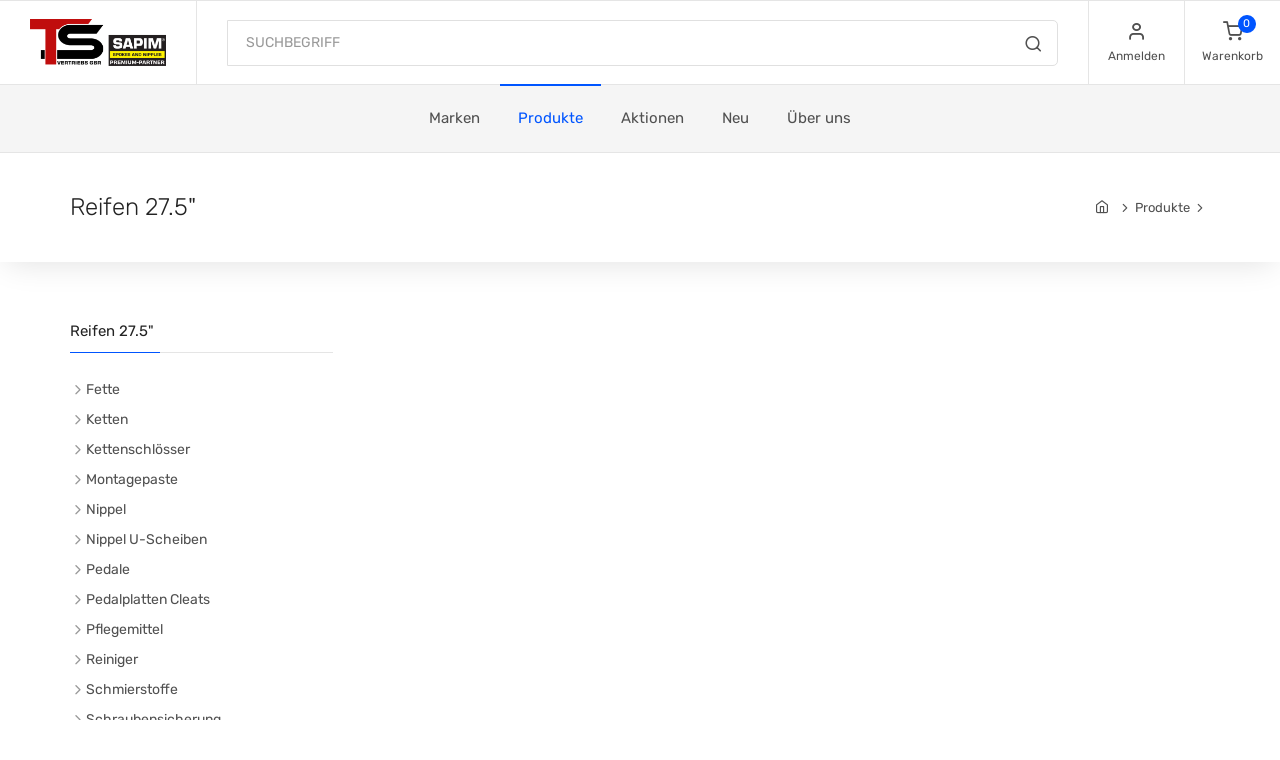

--- FILE ---
content_type: text/html; charset=UTF-8
request_url: https://www.tunds.com/gruppe,tunds,de/produkte,rei-00-00-00,nok-07-00-00,Reifen+27.5
body_size: 10587
content:
<!DOCTYPE html>
<html lang="de">
<head>
    <meta charset="utf-8">
    <title>T&S Shop - Produkte / Reifen 27.5"</title>
    <!-- SEO Meta Tags-->
    <meta name="description" content="">
    <meta name="keywords" content="">
    <meta name="author" content="SyLinx GmbH">
    <meta name="copyright" content="Copyright (C) SyLinx GmbH">
    <meta name="version" content="4.5 (Rev 37358)">
    <!-- Mobile Specific Meta Tag-->
    <meta name="viewport" content="width=device-width, initial-scale=1.0, maximum-scale=1.0, user-scalable=no">

    <!-- Favicon and Apple Icons-->
    <link rel="apple-touch-icon" sizes="180x180" href="/layouts/tunds/img/apple-touch-icon.png">
    <link rel="icon" type="image/png" sizes="32x32" href="/layouts/tunds/img/favicon-32x32.png">
    <link rel="icon" type="image/png" sizes="16x16" href="/layouts/tunds/img/favicon-16x16.png">
    <link rel="manifest" href="/layouts/tunds/img/site.webmanifest">
    <link rel="mask-icon" href="/layouts/tunds/img/safari-pinned-tab.svg" color="#5bbad5">
    <link rel="shortcut icon" href="/layouts/tunds/img/favicon.ico">
    <meta name="msapplication-TileColor" content="#da532c">
    <meta name="msapplication-config" content="/layouts/tunds/img/browserconfig.xml">
    <meta name="theme-color" content="#ffffff">

    <!-- Vendor Styles including: Bootstrap, Font Icons, Plugins, etc.-->
    <link rel="stylesheet" media="screen" href="/layouts/tunds/css/vendor.min.css">
    <!-- Main Template Styles-->
    <link id="mainStyles" rel="stylesheet" media="screen" href="/layouts/tunds/css/styles.min.css">
    <!-- Custom Styles-->
    <link id="customStyles" rel="stylesheet" media="screen" href="/layouts/tunds/css/custom.css?t=1685536151">
    <!-- Modernizr-->
    <script src="/layouts/tunds/js/modernizr.min.js"></script>
    
    
</head><body><!-- Header-->
<!-- Remove "navbar-sticky" class to make navigation bar scrollable with the page.-->
<header class="site-header navbar-sticky">
    <!-- Topbar-->
    <div class="topbar d-flex justify-content-between">
        <!-- Logo-->
        <div class="site-branding d-flex"><a class="site-logo align-self-center" href="/start,tunds,de"><img src="/useruploads/images/logo_tunds_h90.png?time=1610638465265" alt="T&S" caption="false" width="184" height="90" /></a></div>
        <!-- Search / Categories-->
        <div class="search-box-wrap d-flex">
            <div class="search-box-inner align-self-center">
                <div class="search-box d-flex">
<form name="frmSuche" action="/suche,tunds,de" class="input-group" method="get">
    <span class="input-group-btn"><button type="submit"><i class="icon-search"></i></button></span>
    <input class="form-control" type="search" placeholder="SUCHBEGRIFF" name="pSuche">
</form>
                </div>
            </div>
        </div>
        <!-- Toolbar-->
        <div class="toolbar d-flex">
<div class="toolbar-item visible-on-mobile mobile-menu-toggle">
    <a href="#">
        <div><i class="icon-menu"></i><span class="text-label">Menu</span></div>
    </a>
</div>

<div class="toolbar-item hidden-on-mobile">
    <a href="/mein_anmelden,tunds,de?pLogin=1&pLink=%2Fstart%2Ctunds%2Cde"><div><i class="icon-user"></i><span class="text-label">Anmelden</span></div></a>
    <ul class="toolbar-dropdown"><li><a href="/mein_passwort,tunds,de">Passwort vergessen?</a></li></ul>
</div>
<div class="toolbar-item">
    <a href="/bestellschein,tunds,de" class="cart-preview-after">
    <div><span class="cart-icon"><i class="icon-shopping-cart"></i><span class="count-label">0</span></span><span class="text-label">Warenkorb</span></div>
</a>

    <div class="toolbar-dropdown cart-dropdown widget-cart hidden-on-mobile">
<div class="text-right w-auto"><a class="btn btn-primary btn-sm mb-0" href="/bestellschein,tunds,de">zum Warenkorb</a></div><script>
	if (window.jQuery) {
		// jQuery is loaded
		$(document).ready(function() {

			// Update count
			var count = "0";
			// console.log(count);
			$(".cart-icon .count-label").html(count);
		});
	}
</script>
</div>
</div>
        </div>
        <!-- Mobile Menu-->
        <div class="mobile-menu">
            <!-- Search Box-->
            <div class="mobile-search">
<form name="frmSuche" action="/suche,tunds,de" class="input-group" method="get">
    <span class="input-group-btn"><button type="submit"><i class="icon-search"></i></button></span>
    <input class="form-control" type="search" placeholder="SUCHBEGRIFF" name="pSuche">
</form>
            </div>
            <!-- Toolbar-->
            <div class="toolbar">

<div class="toolbar-item">
    <a href="/mein_anmelden,tunds,de?pLogin=1&pLink=%2Fstart%2Ctunds%2Cde"><div><i class="icon-user"></i><span class="text-label">Anmelden</span></div></a>
</div>

            </div>
            <!-- Slideable (Mobile) Menu-->
		<nav class="slideable-menu"><ul id="slideable-menu" class="menu" data-initial-height="385">
<li class="has-children  menu-rubrik number-marken depth-1">
<span><a href="/rubrik,tunds,de/marken,Marken">Marken</a><span class="sub-menu-toggle"></span></span><ul class="slideable-submenu">
<li class="has-children menu-gruppe number-kol-00-00-00 depth-2">
<span><a href="/gruppe,tunds,de/marken,kol-00-00-00,Kool-Stop">Kool-Stop</a><span class="sub-menu-toggle"></span></span><ul class="slideable-submenu">
<li class="has-children menu-gruppe number-kol-01-00-00 depth-3">
<span><a href="/gruppe,tunds,de/marken,kol-00-00-00,kol-01-00-00,Scheibenbremsen">Scheibenbremsen</a><span class="sub-menu-toggle"></span></span><ul class="slideable-submenu">
<li class="menu-gruppe number-kol-01-01-00 depth-4"><a href="/gruppe,tunds,de/marken,kol-00-00-00,kol-01-00-00,kol-01-01-00,organisch">organisch</a></li>
<li class="menu-gruppe number-kol-01-02-00 depth-4"><a href="/gruppe,tunds,de/marken,kol-00-00-00,kol-01-00-00,kol-01-02-00,gesintert">gesintert</a></li>
<li class="menu-gruppe number-kol-01-03-00 depth-4"><a href="/gruppe,tunds,de/marken,kol-00-00-00,kol-01-00-00,kol-01-03-00,E-Bike">E-Bike</a></li>
<li class="menu-gruppe number-kol-01-04-00 depth-4"><a href="/gruppe,tunds,de/marken,kol-00-00-00,kol-01-00-00,kol-01-04-00,Aero-Cool">Aero-Cool</a></li>
</ul>
</li>
<li class="has-children menu-gruppe number-kol-02-00-00 depth-3">
<span><a href="/gruppe,tunds,de/marken,kol-00-00-00,kol-02-00-00,Felgenbremsen">Felgenbremsen</a><span class="sub-menu-toggle"></span></span><ul class="slideable-submenu">
<li class="menu-gruppe number-kol-02-01-00 depth-4"><a href="/gruppe,tunds,de/marken,kol-00-00-00,kol-02-00-00,kol-02-01-00,Bremsschuhe+Cantilever">Bremsschuhe Cantilever</a></li>
<li class="menu-gruppe number-kol-02-02-00 depth-4"><a href="/gruppe,tunds,de/marken,kol-00-00-00,kol-02-00-00,kol-02-02-00,Bremsschuhe+V-Brake">Bremsschuhe V-Brake</a></li>
<li class="menu-gruppe number-kol-02-03-00 depth-4"><a href="/gruppe,tunds,de/marken,kol-00-00-00,kol-02-00-00,kol-02-03-00,Belaege">Beläge</a></li>
<li class="menu-gruppe number-kol-02-04-00 depth-4"><a href="/gruppe,tunds,de/marken,kol-00-00-00,kol-02-00-00,kol-02-04-00,Komplett-Saetze">Komplett-Sätze</a></li>
</ul>
</li>
<li class="has-children menu-gruppe number-kol-03-00-00 depth-3">
<span><a href="/gruppe,tunds,de/marken,kol-00-00-00,kol-03-00-00,Zubehoer">Zubehör</a><span class="sub-menu-toggle"></span></span><ul class="slideable-submenu"><li class="menu-gruppe number-kol-03-01-00 depth-4"><a href="/gruppe,tunds,de/marken,kol-00-00-00,kol-03-00-00,kol-03-01-00,Ventiladapter">Ventiladapter</a></li></ul>
</li>
<li class="has-children menu-gruppe number-kol-04-00-00 depth-3">
<span><a href="/gruppe,tunds,de/marken,kol-00-00-00,kol-04-00-00,passend+fuer+">passend für …</a><span class="sub-menu-toggle"></span></span><ul class="slideable-submenu">
<li class="menu-gruppe number-kol-04-01-00 depth-4"><a href="/gruppe,tunds,de/marken,kol-00-00-00,kol-04-00-00,kol-04-01-00,Shimano">Shimano</a></li>
<li class="menu-gruppe number-kol-04-02-00 depth-4"><a href="/gruppe,tunds,de/marken,kol-00-00-00,kol-04-00-00,kol-04-02-00,Avid">Avid</a></li>
<li class="menu-gruppe number-kol-04-03-00 depth-4"><a href="/gruppe,tunds,de/marken,kol-00-00-00,kol-04-00-00,kol-04-03-00,Sram">Sram</a></li>
<li class="menu-gruppe number-kol-04-04-00 depth-4"><a href="/gruppe,tunds,de/marken,kol-00-00-00,kol-04-00-00,kol-04-04-00,Magura">Magura</a></li>
<li class="menu-gruppe number-kol-04-05-00 depth-4"><a href="/gruppe,tunds,de/marken,kol-00-00-00,kol-04-00-00,kol-04-05-00,Formula">Formula</a></li>
<li class="menu-gruppe number-kol-04-06-00 depth-4"><a href="/gruppe,tunds,de/marken,kol-00-00-00,kol-04-00-00,kol-04-06-00,sonstige">sonstige</a></li>
</ul>
</li>
</ul>
</li>
<li class="has-children menu-gruppe number-swi-00-00-00 depth-2">
<span><a href="/gruppe,tunds,de/marken,swi-00-00-00,Swissstop">Swissstop</a><span class="sub-menu-toggle"></span></span><ul class="slideable-submenu">
<li class="has-children menu-gruppe number-swi-01-00-00 depth-3">
<span><a href="/gruppe,tunds,de/marken,swi-00-00-00,swi-01-00-00,Scheibenbremsen">Scheibenbremsen</a><span class="sub-menu-toggle"></span></span><ul class="slideable-submenu">
<li class="menu-gruppe number-swi-01-01-00 depth-4"><a href="/gruppe,tunds,de/marken,swi-00-00-00,swi-01-00-00,swi-01-01-00,Disc+C">Disc C</a></li>
<li class="menu-gruppe number-swi-01-02-00 depth-4"><a href="/gruppe,tunds,de/marken,swi-00-00-00,swi-01-00-00,swi-01-02-00,Disc+RS">Disc RS</a></li>
<li class="menu-gruppe number-swi-01-03-00 depth-4"><a href="/gruppe,tunds,de/marken,swi-00-00-00,swi-01-00-00,swi-01-03-00,Disc+E">Disc E</a></li>
<li class="menu-gruppe number-swi-01-04-00 depth-4"><a href="/gruppe,tunds,de/marken,swi-00-00-00,swi-01-00-00,swi-01-04-00,EXOTherm2">EXOTherm2</a></li>
</ul>
</li>
<li class="has-children menu-gruppe number-swi-02-00-00 depth-3">
<span><a href="/gruppe,tunds,de/marken,swi-00-00-00,swi-02-00-00,Felgenbremsen">Felgenbremsen</a><span class="sub-menu-toggle"></span></span><ul class="slideable-submenu">
<li class="menu-gruppe number-swi-02-01-00 depth-4"><a href="/gruppe,tunds,de/marken,swi-00-00-00,swi-02-00-00,swi-02-01-00,Alu">Alu</a></li>
<li class="menu-gruppe number-swi-02-02-00 depth-4"><a href="/gruppe,tunds,de/marken,swi-00-00-00,swi-02-00-00,swi-02-02-00,Carbon">Carbon</a></li>
</ul>
</li>
<li class="has-children menu-gruppe number-swi-03-00-00 depth-3">
<span><a href="/gruppe,tunds,de/marken,swi-00-00-00,swi-03-00-00,Zubehoer">Zubehör</a><span class="sub-menu-toggle"></span></span><ul class="slideable-submenu">
<li class="menu-gruppe number-swi-03-01-00 depth-4"><a href="/gruppe,tunds,de/marken,swi-00-00-00,swi-03-00-00,swi-03-01-00,Silencer">Silencer</a></li>
<li class="menu-gruppe number-swi-03-03-00 depth-4"><a href="/gruppe,tunds,de/marken,swi-00-00-00,swi-03-00-00,swi-03-03-00,Catalyst+Bremsscheiben">Catalyst Bremsscheiben</a></li>
<li class="menu-gruppe number-swi-03-02-00 depth-4"><a href="/gruppe,tunds,de/marken,swi-00-00-00,swi-03-00-00,swi-03-02-00,sonstige">sonstige</a></li>
</ul>
</li>
<li class="has-children menu-gruppe number-swi-04-00-00 depth-3">
<span><a href="/gruppe,tunds,de/marken,swi-00-00-00,swi-04-00-00,passend+fuer..">passend für..</a><span class="sub-menu-toggle"></span></span><ul class="slideable-submenu">
<li class="menu-gruppe number-swi-04-01-00 depth-4"><a href="/gruppe,tunds,de/marken,swi-00-00-00,swi-04-00-00,swi-04-01-00,Shimano">Shimano</a></li>
<li class="menu-gruppe number-swi-04-02-00 depth-4"><a href="/gruppe,tunds,de/marken,swi-00-00-00,swi-04-00-00,swi-04-02-00,Avid+SRAM">Avid / SRAM</a></li>
<li class="menu-gruppe number-swi-04-03-00 depth-4"><a href="/gruppe,tunds,de/marken,swi-00-00-00,swi-04-00-00,swi-04-03-00,Campagnolo">Campagnolo</a></li>
<li class="menu-gruppe number-swi-04-04-00 depth-4"><a href="/gruppe,tunds,de/marken,swi-00-00-00,swi-04-00-00,swi-04-04-00,MAGURA">MAGURA</a></li>
<li class="menu-gruppe number-swi-04-05-00 depth-4"><a href="/gruppe,tunds,de/marken,swi-00-00-00,swi-04-00-00,swi-04-05-00,Formula">Formula</a></li>
<li class="menu-gruppe number-swi-04-09-00 depth-4"><a href="/gruppe,tunds,de/marken,swi-00-00-00,swi-04-00-00,swi-04-09-00,sonstige">sonstige</a></li>
</ul>
</li>
</ul>
</li>
<li class="has-children menu-gruppe number-dyn-00-00-00 depth-2">
<span><a href="/gruppe,tunds,de/marken,dyn-00-00-00,Dynamic">Dynamic</a><span class="sub-menu-toggle"></span></span><ul class="slideable-submenu">
<li class="has-children menu-gruppe number-dyn-01-00-00 depth-3">
<span><a href="/gruppe,tunds,de/marken,dyn-00-00-00,dyn-01-00-00,Reinigen">Reinigen</a><span class="sub-menu-toggle"></span></span><ul class="slideable-submenu">
<li class="menu-gruppe number-dyn-01-01-00 depth-4"><a href="/gruppe,tunds,de/marken,dyn-00-00-00,dyn-01-00-00,dyn-01-01-00,fuer+Kette">für Kette</a></li>
<li class="menu-gruppe number-dyn-01-02-00 depth-4"><a href="/gruppe,tunds,de/marken,dyn-00-00-00,dyn-01-00-00,dyn-01-02-00,fuer+Fahrrad">für Fahrrad</a></li>
<li class="menu-gruppe number-dyn-01-03-00 depth-4"><a href="/gruppe,tunds,de/marken,dyn-00-00-00,dyn-01-00-00,dyn-01-03-00,Sonstiges">Sonstiges</a></li>
</ul>
</li>
<li class="has-children menu-gruppe number-dyn-02-00-00 depth-3">
<span><a href="/gruppe,tunds,de/marken,dyn-00-00-00,dyn-02-00-00,Schmieren">Schmieren</a><span class="sub-menu-toggle"></span></span><ul class="slideable-submenu">
<li class="menu-gruppe number-dyn-02-01-00 depth-4"><a href="/gruppe,tunds,de/marken,dyn-00-00-00,dyn-02-00-00,dyn-02-01-00,Kettenoel">Kettenöl</a></li>
<li class="menu-gruppe number-dyn-02-02-00 depth-4"><a href="/gruppe,tunds,de/marken,dyn-00-00-00,dyn-02-00-00,dyn-02-02-00,Kettenwachs">Kettenwachs</a></li>
<li class="menu-gruppe number-dyn-02-03-00 depth-4"><a href="/gruppe,tunds,de/marken,dyn-00-00-00,dyn-02-00-00,dyn-02-03-00,Sonstiges">Sonstiges</a></li>
</ul>
</li>
<li class="has-children menu-gruppe number-dyn-03-00-00 depth-3">
<span><a href="/gruppe,tunds,de/marken,dyn-00-00-00,dyn-03-00-00,Fett+Montage">Fett & Montage</a><span class="sub-menu-toggle"></span></span><ul class="slideable-submenu">
<li class="menu-gruppe number-dyn-03-01-00 depth-4"><a href="/gruppe,tunds,de/marken,dyn-00-00-00,dyn-03-00-00,dyn-03-01-00,Fett">Fett</a></li>
<li class="menu-gruppe number-dyn-03-02-00 depth-4"><a href="/gruppe,tunds,de/marken,dyn-00-00-00,dyn-03-00-00,dyn-03-02-00,Montagepaste">Montagepaste</a></li>
</ul>
</li>
<li class="has-children menu-gruppe number-dyn-04-00-00 depth-3">
<span><a href="/gruppe,tunds,de/marken,dyn-00-00-00,dyn-04-00-00,Finish+Schutz">Finish & Schutz</a><span class="sub-menu-toggle"></span></span><ul class="slideable-submenu">
<li class="menu-gruppe number-dyn-04-01-00 depth-4"><a href="/gruppe,tunds,de/marken,dyn-00-00-00,dyn-04-00-00,dyn-04-01-00,Schutzwachs">Schutzwachs</a></li>
<li class="menu-gruppe number-dyn-04-02-00 depth-4"><a href="/gruppe,tunds,de/marken,dyn-00-00-00,dyn-04-00-00,dyn-04-02-00,Siliconspray">Siliconspray</a></li>
<li class="menu-gruppe number-dyn-04-03-00 depth-4"><a href="/gruppe,tunds,de/marken,dyn-00-00-00,dyn-04-00-00,dyn-04-03-00,Impraegnierung">Imprägnierung</a></li>
<li class="menu-gruppe number-dyn-04-04-00 depth-4"><a href="/gruppe,tunds,de/marken,dyn-00-00-00,dyn-04-00-00,dyn-04-04-00,Tubeless">Tubeless</a></li>
<li class="menu-gruppe number-dyn-04-05-00 depth-4"><a href="/gruppe,tunds,de/marken,dyn-00-00-00,dyn-04-00-00,dyn-04-05-00,Brillenreiniger">Brillenreiniger</a></li>
<li class="menu-gruppe number-dyn-04-06-00 depth-4"><a href="/gruppe,tunds,de/marken,dyn-00-00-00,dyn-04-00-00,dyn-04-06-00,Microfasertuecher">Microfasertücher</a></li>
<li class="menu-gruppe number-dyn-04-07-00 depth-4"><a href="/gruppe,tunds,de/marken,dyn-00-00-00,dyn-04-00-00,dyn-04-07-00,Sonstiges">Sonstiges</a></li>
</ul>
</li>
<li class="has-children menu-gruppe number-dyn-05-00-00 depth-3">
<span><a href="/gruppe,tunds,de/marken,dyn-00-00-00,dyn-05-00-00,Reinigungs-Tools">Reinigungs-Tools</a><span class="sub-menu-toggle"></span></span><ul class="slideable-submenu">
<li class="menu-gruppe number-dyn-05-01-00 depth-4"><a href="/gruppe,tunds,de/marken,dyn-00-00-00,dyn-05-00-00,dyn-05-01-00,Buerste">Bürste</a></li>
<li class="menu-gruppe number-dyn-05-02-00 depth-4"><a href="/gruppe,tunds,de/marken,dyn-00-00-00,dyn-05-00-00,dyn-05-02-00,Schwamm">Schwamm</a></li>
<li class="menu-gruppe number-dyn-05-03-00 depth-4"><a href="/gruppe,tunds,de/marken,dyn-00-00-00,dyn-05-00-00,dyn-05-03-00,Tuecher">Tücher</a></li>
<li class="menu-gruppe number-dyn-05-04-00 depth-4"><a href="/gruppe,tunds,de/marken,dyn-00-00-00,dyn-05-00-00,dyn-05-04-00,Sonstiges">Sonstiges</a></li>
</ul>
</li>
<li class="has-children menu-gruppe number-dyn-06-00-00 depth-3">
<span><a href="/gruppe,tunds,de/marken,dyn-00-00-00,dyn-06-00-00,Indoor">Indoor</a><span class="sub-menu-toggle"></span></span><ul class="slideable-submenu">
<li class="menu-gruppe number-dyn-06-01-00 depth-4"><a href="/gruppe,tunds,de/marken,dyn-00-00-00,dyn-06-00-00,dyn-06-01-00,Reiniger">Reiniger</a></li>
<li class="menu-gruppe number-dyn-06-02-00 depth-4"><a href="/gruppe,tunds,de/marken,dyn-00-00-00,dyn-06-00-00,dyn-06-02-00,Finish">Finish</a></li>
<li class="menu-gruppe number-dyn-06-03-00 depth-4"><a href="/gruppe,tunds,de/marken,dyn-00-00-00,dyn-06-00-00,dyn-06-03-00,Cooling+Spray">Cooling Spray</a></li>
<li class="menu-gruppe number-dyn-06-04-00 depth-4"><a href="/gruppe,tunds,de/marken,dyn-00-00-00,dyn-06-00-00,dyn-06-04-00,Sets">Sets</a></li>
<li class="menu-gruppe number-dyn-06-05-00 depth-4"><a href="/gruppe,tunds,de/marken,dyn-00-00-00,dyn-06-00-00,dyn-06-05-00,Sonstiges">Sonstiges</a></li>
</ul>
</li>
<li class="has-children menu-gruppe number-dyn-07-00-00 depth-3">
<span><a href="/gruppe,tunds,de/marken,dyn-00-00-00,dyn-07-00-00,Sets">Sets</a><span class="sub-menu-toggle"></span></span><ul class="slideable-submenu"><li class="menu-gruppe number-dyn-07-01-00 depth-4"><a href="/gruppe,tunds,de/marken,dyn-00-00-00,dyn-07-00-00,dyn-07-01-00,Pflege-+und+Wartung">Pflege- und Wartung</a></li></ul>
</li>
</ul>
</li>
<li class="has-children menu-gruppe number-kmc-00-00-00 depth-2">
<span><a href="/gruppe,tunds,de/marken,kmc-00-00-00,KMC">KMC</a><span class="sub-menu-toggle"></span></span><ul class="slideable-submenu">
<li class="has-children menu-gruppe number-kmc-01-00-00 depth-3">
<span><a href="/gruppe,tunds,de/marken,kmc-00-00-00,kmc-01-00-00,Ketten">Ketten</a><span class="sub-menu-toggle"></span></span><ul class="slideable-submenu">
<li class="menu-gruppe number-kmc-01-01-00 depth-4"><a href="/gruppe,tunds,de/marken,kmc-00-00-00,kmc-01-00-00,kmc-01-01-00,1-fach">1-fach</a></li>
<li class="menu-gruppe number-kmc-01-02-00 depth-4"><a href="/gruppe,tunds,de/marken,kmc-00-00-00,kmc-01-00-00,kmc-01-02-00,bis+8-fach">bis 8-fach</a></li>
<li class="menu-gruppe number-kmc-01-03-00 depth-4"><a href="/gruppe,tunds,de/marken,kmc-00-00-00,kmc-01-00-00,kmc-01-03-00,9-fach">9-fach</a></li>
<li class="menu-gruppe number-kmc-01-04-00 depth-4"><a href="/gruppe,tunds,de/marken,kmc-00-00-00,kmc-01-00-00,kmc-01-04-00,10-fach">10-fach</a></li>
<li class="menu-gruppe number-kmc-01-05-00 depth-4"><a href="/gruppe,tunds,de/marken,kmc-00-00-00,kmc-01-00-00,kmc-01-05-00,11-fach">11-fach</a></li>
<li class="menu-gruppe number-kmc-01-06-00 depth-4"><a href="/gruppe,tunds,de/marken,kmc-00-00-00,kmc-01-00-00,kmc-01-06-00,12-fach">12-fach</a></li>
</ul>
</li>
<li class="has-children menu-gruppe number-kmc-02-00-00 depth-3">
<span><a href="/gruppe,tunds,de/marken,kmc-00-00-00,kmc-02-00-00,Kettenschloesser">Kettenschlösser</a><span class="sub-menu-toggle"></span></span><ul class="slideable-submenu">
<li class="menu-gruppe number-kmc-02-01-00 depth-4"><a href="/gruppe,tunds,de/marken,kmc-00-00-00,kmc-02-00-00,kmc-02-01-00,1-fach">1-fach</a></li>
<li class="menu-gruppe number-kmc-02-02-00 depth-4"><a href="/gruppe,tunds,de/marken,kmc-00-00-00,kmc-02-00-00,kmc-02-02-00,bis+8-fach">bis 8-fach</a></li>
<li class="menu-gruppe number-kmc-02-03-00 depth-4"><a href="/gruppe,tunds,de/marken,kmc-00-00-00,kmc-02-00-00,kmc-02-03-00,9-fach">9-fach</a></li>
<li class="menu-gruppe number-kmc-02-04-00 depth-4"><a href="/gruppe,tunds,de/marken,kmc-00-00-00,kmc-02-00-00,kmc-02-04-00,10-fach">10-fach</a></li>
<li class="menu-gruppe number-kmc-02-05-00 depth-4"><a href="/gruppe,tunds,de/marken,kmc-00-00-00,kmc-02-00-00,kmc-02-05-00,11-fach">11-fach</a></li>
<li class="menu-gruppe number-kmc-02-06-00 depth-4"><a href="/gruppe,tunds,de/marken,kmc-00-00-00,kmc-02-00-00,kmc-02-06-00,12-fach">12-fach</a></li>
</ul>
</li>
<li class="has-children menu-gruppe number-kmc-03-00-00 depth-3">
<span><a href="/gruppe,tunds,de/marken,kmc-00-00-00,kmc-03-00-00,Werkzeuge">Werkzeuge</a><span class="sub-menu-toggle"></span></span><ul class="slideable-submenu"><li class="menu-gruppe number-kmc-03-01-00 depth-4"><a href="/gruppe,tunds,de/marken,kmc-00-00-00,kmc-03-00-00,kmc-03-01-00,Zangen">Zangen</a></li></ul>
</li>
</ul>
</li>
<li class="has-children menu-gruppe number-nl-00-00-00 depth-2">
<span><a href="/gruppe,tunds,de/marken,nl-00-00-00,Nordlock?view=list">Nordlock</a><span class="sub-menu-toggle"></span></span><ul class="slideable-submenu">
<li class="has-children menu-gruppe number-nl-01-00-00 depth-3">
<span><a href="/gruppe,tunds,de/marken,nl-00-00-00,nl-01-00-00,Standardgroessen?view=list">Standardgrößen</a><span class="sub-menu-toggle"></span></span><ul class="slideable-submenu">
<li class="menu-gruppe number-nl-01-01-00 depth-4"><a href="/gruppe,tunds,de/marken,nl-00-00-00,nl-01-00-00,nl-01-01-00,Standard?view=list">Standard</a></li>
<li class="menu-gruppe number-nl-01-02-00 depth-4"><a href="/gruppe,tunds,de/marken,nl-00-00-00,nl-01-00-00,nl-01-02-00,Edelstahl?view=list">Edelstahl</a></li>
<li class="menu-gruppe number-nl-01-03-00 depth-4"><a href="/gruppe,tunds,de/marken,nl-00-00-00,nl-01-00-00,nl-01-03-00,SMO?view=list">SMO</a></li>
<li class="menu-gruppe number-nl-01-04-00 depth-4"><a href="/gruppe,tunds,de/marken,nl-00-00-00,nl-01-00-00,nl-01-04-00,HASTELOY?view=list">HASTELOY</a></li>
</ul>
</li>
<li class="has-children menu-gruppe number-nl-02-00-00 depth-3">
<span><a href="/gruppe,tunds,de/marken,nl-00-00-00,nl-02-00-00,grosse+Auflageflaeche?view=list">große Auflagefläche</a><span class="sub-menu-toggle"></span></span><ul class="slideable-submenu">
<li class="menu-gruppe number-nl-02-01-00 depth-4"><a href="/gruppe,tunds,de/marken,nl-00-00-00,nl-02-00-00,nl-02-01-00,Standard?view=list">Standard</a></li>
<li class="menu-gruppe number-nl-02-02-00 depth-4"><a href="/gruppe,tunds,de/marken,nl-00-00-00,nl-02-00-00,nl-02-02-00,Edelstahl?view=list">Edelstahl</a></li>
<li class="menu-gruppe number-nl-02-03-00 depth-4"><a href="/gruppe,tunds,de/marken,nl-00-00-00,nl-02-00-00,nl-02-03-00,SMO?view=list">SMO</a></li>
<li class="menu-gruppe number-nl-02-04-00 depth-4"><a href="/gruppe,tunds,de/marken,nl-00-00-00,nl-02-00-00,nl-02-04-00,HASTELOY?view=list">HASTELOY</a></li>
</ul>
</li>
</ul>
</li>
<li class="has-children menu-gruppe number-sap-00-00-00 depth-2">
<span><a href="/gruppe,tunds,de/marken,sap-00-00-00,Sapim?view=list&pOrder=Nummer%2Cdesc">Sapim</a><span class="sub-menu-toggle"></span></span><ul class="slideable-submenu">
<li class="menu-gruppe number-sap-01-00-00 depth-3"><a href="/gruppe,tunds,de/marken,sap-00-00-00,sap-01-00-00,CX-RAY?view=list&pOrder=Nummer%2Cdesc">CX-RAY</a></li>
<li class="menu-gruppe number-sap-13-00-00 depth-3"><a href="/gruppe,tunds,de/marken,sap-00-00-00,sap-13-00-00,CX-Sprint?view=list&pOrder=Nummer%2Cdesc">CX-Sprint</a></li>
<li class="menu-gruppe number-sap-02-00-00 depth-3"><a href="/gruppe,tunds,de/marken,sap-00-00-00,sap-02-00-00,LASER?view=list&pOrder=Nummer%2Cdesc">LASER</a></li>
<li class="menu-gruppe number-sap-05-00-00 depth-3"><a href="/gruppe,tunds,de/marken,sap-00-00-00,sap-05-00-00,D-LIGHT?view=list&pOrder=Nummer%2Cdesc">D-LIGHT</a></li>
<li class="menu-gruppe number-sap-03-00-00 depth-3"><a href="/gruppe,tunds,de/marken,sap-00-00-00,sap-03-00-00,RACE?view=list&pOrder=Nummer%2Cdesc">RACE</a></li>
<li class="menu-gruppe number-sap-16-00-00 depth-3"><a href="/gruppe,tunds,de/marken,sap-00-00-00,sap-16-00-00,RACE+Rohloff">RACE Rohloff</a></li>
<li class="menu-gruppe number-sap-07-00-00 depth-3"><a href="/gruppe,tunds,de/marken,sap-00-00-00,sap-07-00-00,LEADER+20?view=list&pOrder=Nummer%2Cdesc">LEADER 2,0</a></li>
<li class="menu-gruppe number-sap-15-00-00 depth-3"><a href="/gruppe,tunds,de/marken,sap-00-00-00,sap-15-00-00,LEADER+23?view=list&pOrder=Nummer%2Cdesc">LEADER 2,3</a></li>
<li class="menu-gruppe number-sap-06-00-00 depth-3"><a href="/gruppe,tunds,de/marken,sap-00-00-00,sap-06-00-00,STRONG?view=list&pOrder=Nummer%2Cdesc">STRONG</a></li>
<li class="menu-gruppe number-sap-14-00-00 depth-3"><a href="/gruppe,tunds,de/marken,sap-00-00-00,sap-14-00-00,E-STRONG?view=list&pOrder=Nummer%2Cdesc">E-STRONG</a></li>
<li class="menu-gruppe number-sap-04-00-00 depth-3"><a href="/gruppe,tunds,de/marken,sap-00-00-00,sap-04-00-00,FORCE?view=list&pOrder=Nummer%2Cdesc">FORCE</a></li>
<li class="menu-gruppe number-sap-08-00-00 depth-3"><a href="/gruppe,tunds,de/marken,sap-00-00-00,sap-08-00-00,SuperSpoke?view=list&pOrder=Nummer%2Cdesc">SuperSpoke</a></li>
<li class="menu-gruppe number-sap-09-00-00 depth-3"><a href="/gruppe,tunds,de/marken,sap-00-00-00,sap-09-00-00,Super+CX?view=list&pOrder=Nummer%2Cdesc">Super CX</a></li>
<li class="has-children menu-gruppe number-sap-10-00-00 depth-3">
<span><a href="/gruppe,tunds,de/marken,sap-00-00-00,sap-10-00-00,Nippel">Nippel</a><span class="sub-menu-toggle"></span></span><ul class="slideable-submenu">
<li class="menu-gruppe number-sap-10-01-00 depth-4"><a href="/gruppe,tunds,de/marken,sap-00-00-00,sap-10-00-00,sap-10-01-00,Messing">Messing</a></li>
<li class="menu-gruppe number-sap-10-02-00 depth-4"><a href="/gruppe,tunds,de/marken,sap-00-00-00,sap-10-00-00,sap-10-02-00,Alu">Alu</a></li>
<li class="menu-gruppe number-sap-10-03-00 depth-4"><a href="/gruppe,tunds,de/marken,sap-00-00-00,sap-10-00-00,sap-10-03-00,schwarz">schwarz</a></li>
<li class="menu-gruppe number-sap-10-04-00 depth-4"><a href="/gruppe,tunds,de/marken,sap-00-00-00,sap-10-00-00,sap-10-04-00,silber">silber</a></li>
<li class="menu-gruppe number-sap-10-05-00 depth-4"><a href="/gruppe,tunds,de/marken,sap-00-00-00,sap-10-00-00,sap-10-05-00,farbig">farbig</a></li>
<li class="menu-gruppe number-sap-10-06-00 depth-4"><a href="/gruppe,tunds,de/marken,sap-00-00-00,sap-10-00-00,sap-10-06-00,upside+down">upside down</a></li>
<li class="menu-gruppe number-sap-10-07-00 depth-4"><a href="/gruppe,tunds,de/marken,sap-00-00-00,sap-10-00-00,sap-10-07-00,Secure+Lock">Secure Lock</a></li>
<li class="menu-gruppe number-sap-10-08-00 depth-4"><a href="/gruppe,tunds,de/marken,sap-00-00-00,sap-10-00-00,sap-10-08-00,double+Square">double Square</a></li>
<li class="menu-gruppe number-sap-10-09-00 depth-4"><a href="/gruppe,tunds,de/marken,sap-00-00-00,sap-10-00-00,sap-10-09-00,Reduziernippel">Reduziernippel</a></li>
<li class="menu-gruppe number-sap-10-10-00 depth-4"><a href="/gruppe,tunds,de/marken,sap-00-00-00,sap-10-00-00,sap-10-10-00,XL+Nippel">XL Nippel</a></li>
<li class="menu-gruppe number-sap-10-11-00 depth-4"><a href="/gruppe,tunds,de/marken,sap-00-00-00,sap-10-00-00,sap-10-11-00,13G+Nippel+23">13G Nippel (2,3)</a></li>
</ul>
</li>
<li class="has-children menu-gruppe number-sap-11-00-00 depth-3">
<span><a href="/gruppe,tunds,de/marken,sap-00-00-00,sap-11-00-00,Zubehoer">Zubehör</a><span class="sub-menu-toggle"></span></span><ul class="slideable-submenu">
<li class="menu-gruppe number-sap-11-01-00 depth-4"><a href="/gruppe,tunds,de/marken,sap-00-00-00,sap-11-00-00,sap-11-01-00,Scheiben">Scheiben</a></li>
<li class="menu-gruppe number-sap-11-02-00 depth-4"><a href="/gruppe,tunds,de/marken,sap-00-00-00,sap-11-00-00,sap-11-02-00,Werkzeuge">Werkzeuge</a></li>
</ul>
</li>
</ul>
</li>
<li class="has-children menu-gruppe number-ry-00-00-00 depth-2">
<span><a href="/gruppe,tunds,de/marken,ry-00-00-00,Ryde">Ryde</a><span class="sub-menu-toggle"></span></span><ul class="slideable-submenu">
<li class="has-children menu-gruppe number-ry-01-00-00 depth-3">
<span><a href="/gruppe,tunds,de/marken,ry-00-00-00,ry-01-00-00,Felgen">Felgen</a><span class="sub-menu-toggle"></span></span><ul class="slideable-submenu">
<li class="menu-gruppe number-ry-01-01-00 depth-4"><a href="/gruppe,tunds,de/marken,ry-00-00-00,ry-01-00-00,ry-01-01-00,ANDRA+321">ANDRA 321</a></li>
<li class="menu-gruppe number-ry-01-02-00 depth-4"><a href="/gruppe,tunds,de/marken,ry-00-00-00,ry-01-00-00,ry-01-02-00,ANDRA+25">ANDRA 25</a></li>
<li class="menu-gruppe number-ry-01-03-00 depth-4"><a href="/gruppe,tunds,de/marken,ry-00-00-00,ry-01-00-00,ry-01-03-00,ANDRA+40">ANDRA 40</a></li>
<li class="menu-gruppe number-ry-01-04-00 depth-4"><a href="/gruppe,tunds,de/marken,ry-00-00-00,ry-01-00-00,ry-01-04-00,ANDRA+29">ANDRA 29</a></li>
<li class="menu-gruppe number-ry-01-05-00 depth-4"><a href="/gruppe,tunds,de/marken,ry-00-00-00,ry-01-00-00,ry-01-05-00,DP+25">DP 25</a></li>
<li class="menu-gruppe number-ry-01-06-00 depth-4"><a href="/gruppe,tunds,de/marken,ry-00-00-00,ry-01-00-00,ry-01-06-00,RIVAL+23">RIVAL 23</a></li>
<li class="menu-gruppe number-ry-01-07-00 depth-4"><a href="/gruppe,tunds,de/marken,ry-00-00-00,ry-01-00-00,ry-01-07-00,RIVAL+26">RIVAL 26</a></li>
<li class="menu-gruppe number-ry-01-08-00 depth-4"><a href="/gruppe,tunds,de/marken,ry-00-00-00,ry-01-00-00,ry-01-08-00,ZAC+2000">ZAC 2000</a></li>
<li class="menu-gruppe number-ry-01-09-00 depth-4"><a href="/gruppe,tunds,de/marken,ry-00-00-00,ry-01-00-00,ry-01-09-00,ZAC+25">ZAC 25</a></li>
</ul>
</li>
<li class="menu-gruppe number-ry-02-00-00 depth-3"><a href="/gruppe,tunds,de/marken,ry-00-00-00,ry-02-00-00,Zubehoer">Zubehör</a></li>
</ul>
</li>
<li class="has-children menu-gruppe number-max-00-00-00 depth-2">
<span><a href="/gruppe,tunds,de/marken,max-00-00-00,MaXalami">MaXalami</a><span class="sub-menu-toggle"></span></span><ul class="slideable-submenu"><li class="has-children menu-gruppe number-max-01-00-00 depth-3">
<span><a href="/gruppe,tunds,de/marken,max-00-00-00,max-01-00-00,Tubeless">Tubeless</a><span class="sub-menu-toggle"></span></span><ul class="slideable-submenu">
<li class="menu-gruppe number-max-01-01-00 depth-4"><a href="/gruppe,tunds,de/marken,max-00-00-00,max-01-00-00,max-01-01-00,Reparatur">Reparatur</a></li>
<li class="menu-gruppe number-max-01-02-00 depth-4"><a href="/gruppe,tunds,de/marken,max-00-00-00,max-01-00-00,max-01-02-00,Dichtmilch">Dichtmilch</a></li>
<li class="menu-gruppe number-max-01-03-00 depth-4"><a href="/gruppe,tunds,de/marken,max-00-00-00,max-01-00-00,max-01-03-00,Werkzeug">Werkzeug</a></li>
</ul>
</li></ul>
</li>
<li class="has-children menu-gruppe number-bor-00-00-00 depth-2">
<span><a href="/gruppe,tunds,de/marken,bor-00-00-00,Borgen">Borgen</a><span class="sub-menu-toggle"></span></span><ul class="slideable-submenu">
<li class="menu-gruppe number-bor-01-00-00 depth-3"><a href="/gruppe,tunds,de/marken,bor-00-00-00,bor-01-00-00,Entlueftungs-Kits">Entlüftungs-Kits</a></li>
<li class="menu-gruppe number-bor-02-00-00 depth-3"><a href="/gruppe,tunds,de/marken,bor-00-00-00,bor-02-00-00,Wandhalterungen">Wandhalterungen</a></li>
<li class="menu-gruppe number-bor-03-00-00 depth-3"><a href="/gruppe,tunds,de/marken,bor-00-00-00,bor-03-00-00,Saettel">Sättel</a></li>
<li class="menu-gruppe number-bor-04-00-00 depth-3"><a href="/gruppe,tunds,de/marken,bor-00-00-00,bor-04-00-00,Displayschutz+E-Bike">Displayschutz E-Bike</a></li>
<li class="menu-gruppe number-bor-05-00-00 depth-3"><a href="/gruppe,tunds,de/marken,bor-00-00-00,bor-05-00-00,Reflektoren">Reflektoren</a></li>
</ul>
</li>
</ul>
</li>
<li class="has-children active menu-rubrik number-produkte depth-1">
<span><a href="/rubrik,tunds,de/produkte,Produkte">Produkte</a><span class="sub-menu-toggle"></span></span><ul class="slideable-submenu">
<li class="menu-gruppe number-fette-00-00-00 depth-2"><a href="/gruppe,tunds,de/produkte,fette-00-00-00,Fette">Fette</a></li>
<li class="menu-gruppe number-ket-00-00-00 depth-2"><a href="/gruppe,tunds,de/produkte,ket-00-00-00,Ketten">Ketten</a></li>
<li class="menu-gruppe number-kets-00-00-00 depth-2"><a href="/gruppe,tunds,de/produkte,kets-00-00-00,Kettenschloesser">Kettenschlösser</a></li>
<li class="menu-gruppe number-mont-00-00-00 depth-2"><a href="/gruppe,tunds,de/produkte,mont-00-00-00,Montagepaste">Montagepaste</a></li>
<li class="menu-gruppe number-nip-00-00-00 depth-2"><a href="/gruppe,tunds,de/produkte,nip-00-00-00,Nippel">Nippel</a></li>
<li class="menu-gruppe number-nipu-00-00-00 depth-2"><a href="/gruppe,tunds,de/produkte,nipu-00-00-00,Nippel+U-Scheiben">Nippel U-Scheiben</a></li>
<li class="menu-gruppe number-ped-00-00-00 depth-2"><a href="/gruppe,tunds,de/produkte,ped-00-00-00,Pedale">Pedale</a></li>
<li class="menu-gruppe number-pec-00-00-00 depth-2"><a href="/gruppe,tunds,de/produkte,pec-00-00-00,Pedalplatten+Cleats">Pedalplatten Cleats</a></li>
<li class="menu-gruppe number-pfl-00-00-00 depth-2"><a href="/gruppe,tunds,de/produkte,pfl-00-00-00,Pflegemittel">Pflegemittel</a></li>
<li class="menu-gruppe number-rein-00-00-00 depth-2"><a href="/gruppe,tunds,de/produkte,rein-00-00-00,Reiniger">Reiniger</a></li>
<li class="menu-gruppe number-schm-00-00-00 depth-2"><a href="/gruppe,tunds,de/produkte,schm-00-00-00,Schmierstoffe">Schmierstoffe</a></li>
<li class="menu-gruppe number-ssi-00-00-00 depth-2"><a href="/gruppe,tunds,de/produkte,ssi-00-00-00,Schraubensicherung">Schraubensicherung</a></li>
<li class="menu-gruppe number-spw-00-00-00 depth-2"><a href="/gruppe,tunds,de/produkte,spw-00-00-00,Speichenwerkzeuge">Speichenwerkzeuge</a></li>
<li class="has-children menu-gruppe number-spe-00-00-00 depth-2">
<span><a href="/gruppe,tunds,de/produkte,spe-00-00-00,Speichen">Speichen</a><span class="sub-menu-toggle"></span></span><ul class="slideable-submenu">
<li class="menu-gruppe number-sap-01-00-00 depth-3"><a href="/gruppe,tunds,de/produkte,spe-00-00-00,sap-01-00-00,CX-RAY?view=list&pOrder=Nummer%2Cdesc">CX-RAY</a></li>
<li class="menu-gruppe number-sap-02-00-00 depth-3"><a href="/gruppe,tunds,de/produkte,spe-00-00-00,sap-02-00-00,LASER?view=list&pOrder=Nummer%2Cdesc">LASER</a></li>
<li class="menu-gruppe number-sap-03-00-00 depth-3"><a href="/gruppe,tunds,de/produkte,spe-00-00-00,sap-03-00-00,RACE?view=list&pOrder=Nummer%2Cdesc">RACE</a></li>
<li class="menu-gruppe number-sap-04-00-00 depth-3"><a href="/gruppe,tunds,de/produkte,spe-00-00-00,sap-04-00-00,FORCE?view=list&pOrder=Nummer%2Cdesc">FORCE</a></li>
<li class="menu-gruppe number-sap-05-00-00 depth-3"><a href="/gruppe,tunds,de/produkte,spe-00-00-00,sap-05-00-00,D-LIGHT?view=list&pOrder=Nummer%2Cdesc">D-LIGHT</a></li>
<li class="menu-gruppe number-sap-06-00-00 depth-3"><a href="/gruppe,tunds,de/produkte,spe-00-00-00,sap-06-00-00,STRONG?view=list&pOrder=Nummer%2Cdesc">STRONG</a></li>
<li class="menu-gruppe number-sap-14-00-00 depth-3"><a href="/gruppe,tunds,de/produkte,spe-00-00-00,sap-14-00-00,E-STRONG?view=list&pOrder=Nummer%2Cdesc">E-STRONG</a></li>
<li class="menu-gruppe number-sap-07-00-00 depth-3"><a href="/gruppe,tunds,de/produkte,spe-00-00-00,sap-07-00-00,LEADER+20?view=list&pOrder=Nummer%2Cdesc">LEADER 2,0</a></li>
<li class="menu-gruppe number-sap-15-00-00 depth-3"><a href="/gruppe,tunds,de/produkte,spe-00-00-00,sap-15-00-00,LEADER+23?view=list&pOrder=Nummer%2Cdesc">LEADER 2,3</a></li>
<li class="menu-gruppe number-sap-08-00-00 depth-3"><a href="/gruppe,tunds,de/produkte,spe-00-00-00,sap-08-00-00,SuperSpoke?view=list&pOrder=Nummer%2Cdesc">SuperSpoke</a></li>
<li class="menu-gruppe number-sap-09-00-00 depth-3"><a href="/gruppe,tunds,de/produkte,spe-00-00-00,sap-09-00-00,Super+CX?view=list&pOrder=Nummer%2Cdesc">Super CX</a></li>
<li class="menu-gruppe number-sap-13-00-00 depth-3"><a href="/gruppe,tunds,de/produkte,spe-00-00-00,sap-13-00-00,CX-Sprint?view=list&pOrder=Nummer%2Cdesc">CX-Sprint</a></li>
<li class="has-children menu-gruppe number-sap-10-00-00 depth-3">
<span><a href="/gruppe,tunds,de/produkte,spe-00-00-00,sap-10-00-00,Nippel">Nippel</a><span class="sub-menu-toggle"></span></span><ul class="slideable-submenu">
<li class="menu-gruppe number-sap-10-01-00 depth-4"><a href="/gruppe,tunds,de/produkte,spe-00-00-00,sap-10-00-00,sap-10-01-00,Messing">Messing</a></li>
<li class="menu-gruppe number-sap-10-02-00 depth-4"><a href="/gruppe,tunds,de/produkte,spe-00-00-00,sap-10-00-00,sap-10-02-00,Alu">Alu</a></li>
<li class="menu-gruppe number-sap-10-03-00 depth-4"><a href="/gruppe,tunds,de/produkte,spe-00-00-00,sap-10-00-00,sap-10-03-00,schwarz">schwarz</a></li>
<li class="menu-gruppe number-sap-10-04-00 depth-4"><a href="/gruppe,tunds,de/produkte,spe-00-00-00,sap-10-00-00,sap-10-04-00,silber">silber</a></li>
<li class="menu-gruppe number-sap-10-05-00 depth-4"><a href="/gruppe,tunds,de/produkte,spe-00-00-00,sap-10-00-00,sap-10-05-00,farbig">farbig</a></li>
<li class="menu-gruppe number-sap-10-06-00 depth-4"><a href="/gruppe,tunds,de/produkte,spe-00-00-00,sap-10-00-00,sap-10-06-00,upside+down">upside down</a></li>
<li class="menu-gruppe number-sap-10-07-00 depth-4"><a href="/gruppe,tunds,de/produkte,spe-00-00-00,sap-10-00-00,sap-10-07-00,Secure+Lock">Secure Lock</a></li>
<li class="menu-gruppe number-sap-10-08-00 depth-4"><a href="/gruppe,tunds,de/produkte,spe-00-00-00,sap-10-00-00,sap-10-08-00,double+Square">double Square</a></li>
<li class="menu-gruppe number-sap-10-09-00 depth-4"><a href="/gruppe,tunds,de/produkte,spe-00-00-00,sap-10-00-00,sap-10-09-00,Reduziernippel">Reduziernippel</a></li>
<li class="menu-gruppe number-sap-10-10-00 depth-4"><a href="/gruppe,tunds,de/produkte,spe-00-00-00,sap-10-00-00,sap-10-10-00,XL+Nippel">XL Nippel</a></li>
<li class="menu-gruppe number-sap-10-11-00 depth-4"><a href="/gruppe,tunds,de/produkte,spe-00-00-00,sap-10-00-00,sap-10-11-00,13G+Nippel+23">13G Nippel (2,3)</a></li>
</ul>
</li>
<li class="has-children menu-gruppe number-sap-11-00-00 depth-3">
<span><a href="/gruppe,tunds,de/produkte,spe-00-00-00,sap-11-00-00,Zubehoer">Zubehör</a><span class="sub-menu-toggle"></span></span><ul class="slideable-submenu">
<li class="menu-gruppe number-sap-11-01-00 depth-4"><a href="/gruppe,tunds,de/produkte,spe-00-00-00,sap-11-00-00,sap-11-01-00,Scheiben">Scheiben</a></li>
<li class="menu-gruppe number-sap-11-02-00 depth-4"><a href="/gruppe,tunds,de/produkte,spe-00-00-00,sap-11-00-00,sap-11-02-00,Werkzeuge">Werkzeuge</a></li>
</ul>
</li>
</ul>
</li>
<li class="has-children menu-gruppe number-brb-00-00-00 depth-2">
<span><a href="/gruppe,tunds,de/produkte,brb-00-00-00,Bremsbelaege">Bremsbeläge</a><span class="sub-menu-toggle"></span></span><ul class="slideable-submenu">
<li class="menu-gruppe number-sbr-00-00-00 depth-3"><a href="/gruppe,tunds,de/produkte,brb-00-00-00,sbr-00-00-00,Scheibenbremsbelaege">Scheibenbremsbeläge</a></li>
<li class="menu-gruppe number-fbr-00-00-00 depth-3"><a href="/gruppe,tunds,de/produkte,brb-00-00-00,fbr-00-00-00,Felgenbremsbelaege">Felgenbremsbeläge</a></li>
</ul>
</li>
<li class="has-children menu-gruppe number-wz-00-00-00 depth-2">
<span><a href="/gruppe,tunds,de/produkte,wz-00-00-00,Werkzeuge">Werkzeuge</a><span class="sub-menu-toggle"></span></span><ul class="slideable-submenu">
<li class="has-children menu-gruppe number-var-01-00-00 depth-3">
<span><a href="/gruppe,tunds,de/produkte,wz-00-00-00,var-01-00-00,fuer+Tretlager">für Tretlager</a><span class="sub-menu-toggle"></span></span><ul class="slideable-submenu"><li class="menu-gruppe number-var-01-01-00 depth-4"><a href="/gruppe,tunds,de/produkte,wz-00-00-00,var-01-00-00,var-01-01-00,.">.</a></li></ul>
</li>
<li class="has-children menu-gruppe number-var-02-00-00 depth-3">
<span><a href="/gruppe,tunds,de/produkte,wz-00-00-00,var-02-00-00,fuer+Steuerrohr">für Steuerrohr</a><span class="sub-menu-toggle"></span></span><ul class="slideable-submenu"><li class="menu-gruppe number-var-02-01-00 depth-4"><a href="/gruppe,tunds,de/produkte,wz-00-00-00,var-02-00-00,var-02-01-00,.">.</a></li></ul>
</li>
<li class="has-children menu-gruppe number-var-03-00-00 depth-3">
<span><a href="/gruppe,tunds,de/produkte,wz-00-00-00,var-03-00-00,fuer+FreilaufKassette">für Freilauf/Kassette</a><span class="sub-menu-toggle"></span></span><ul class="slideable-submenu"><li class="menu-gruppe number-var-03-01-00 depth-4"><a href="/gruppe,tunds,de/produkte,wz-00-00-00,var-03-00-00,var-03-01-00,.">.</a></li></ul>
</li>
<li class="has-children menu-gruppe number-var-04-00-00 depth-3">
<span><a href="/gruppe,tunds,de/produkte,wz-00-00-00,var-04-00-00,zum+Einspeichen">zum Einspeichen</a><span class="sub-menu-toggle"></span></span><ul class="slideable-submenu"><li class="menu-gruppe number-var-04-01-00 depth-4"><a href="/gruppe,tunds,de/produkte,wz-00-00-00,var-04-00-00,var-04-01-00,.">.</a></li></ul>
</li>
<li class="has-children menu-gruppe number-var-05-00-00 depth-3">
<span><a href="/gruppe,tunds,de/produkte,wz-00-00-00,var-05-00-00,fuer+Ketten">für Ketten</a><span class="sub-menu-toggle"></span></span><ul class="slideable-submenu"><li class="menu-gruppe number-var-05-01-00 depth-4"><a href="/gruppe,tunds,de/produkte,wz-00-00-00,var-05-00-00,var-05-01-00,.">.</a></li></ul>
</li>
<li class="has-children menu-gruppe number-var-06-00-00 depth-3">
<span><a href="/gruppe,tunds,de/produkte,wz-00-00-00,var-06-00-00,fuer+Steuerlager+">für Steuerlager </a><span class="sub-menu-toggle"></span></span><ul class="slideable-submenu"><li class="menu-gruppe number-var-06-01-00 depth-4"><a href="/gruppe,tunds,de/produkte,wz-00-00-00,var-06-00-00,var-06-01-00,.">.</a></li></ul>
</li>
<li class="has-children menu-gruppe number-var-07-00-00 depth-3">
<span><a href="/gruppe,tunds,de/produkte,wz-00-00-00,var-07-00-00,Montagestaender">Montageständer</a><span class="sub-menu-toggle"></span></span><ul class="slideable-submenu"><li class="menu-gruppe number-var-07-01-00 depth-4"><a href="/gruppe,tunds,de/produkte,wz-00-00-00,var-07-00-00,var-07-01-00,.">.</a></li></ul>
</li>
<li class="has-children menu-gruppe number-var-08-00-00 depth-3">
<span><a href="/gruppe,tunds,de/produkte,wz-00-00-00,var-08-00-00,6-Kantschluessel">6-Kantschlüssel</a><span class="sub-menu-toggle"></span></span><ul class="slideable-submenu"><li class="menu-gruppe number-var-08-01-00 depth-4"><a href="/gruppe,tunds,de/produkte,wz-00-00-00,var-08-00-00,var-08-01-00,.">.</a></li></ul>
</li>
<li class="has-children menu-gruppe number-var-09-00-00 depth-3">
<span><a href="/gruppe,tunds,de/produkte,wz-00-00-00,var-09-00-00,Kurbel+Pedale">Kurbel + Pedale</a><span class="sub-menu-toggle"></span></span><ul class="slideable-submenu"><li class="menu-gruppe number-var-09-01-00 depth-4"><a href="/gruppe,tunds,de/produkte,wz-00-00-00,var-09-00-00,var-09-01-00,.">.</a></li></ul>
</li>
<li class="has-children menu-gruppe number-var-10-00-00 depth-3">
<span><a href="/gruppe,tunds,de/produkte,wz-00-00-00,var-10-00-00,Gabelwerkzeuge">Gabelwerkzeuge</a><span class="sub-menu-toggle"></span></span><ul class="slideable-submenu"><li class="menu-gruppe number-var-10-01-00 depth-4"><a href="/gruppe,tunds,de/produkte,wz-00-00-00,var-10-00-00,var-10-01-00,.">.</a></li></ul>
</li>
<li class="has-children menu-gruppe number-var-11-00-00 depth-3">
<span><a href="/gruppe,tunds,de/produkte,wz-00-00-00,var-11-00-00,fuer+Bremsen+Zuege">für Bremsen + Züge</a><span class="sub-menu-toggle"></span></span><ul class="slideable-submenu"><li class="menu-gruppe number-var-11-01-00 depth-4"><a href="/gruppe,tunds,de/produkte,wz-00-00-00,var-11-00-00,var-11-01-00,.">.</a></li></ul>
</li>
<li class="has-children menu-gruppe number-var-12-00-00 depth-3">
<span><a href="/gruppe,tunds,de/produkte,wz-00-00-00,var-12-00-00,fuer+Nabe+Reifen">für Nabe + Reifen</a><span class="sub-menu-toggle"></span></span><ul class="slideable-submenu"><li class="menu-gruppe number-var-12-01-00 depth-4"><a href="/gruppe,tunds,de/produkte,wz-00-00-00,var-12-00-00,var-12-01-00,.">.</a></li></ul>
</li>
<li class="has-children menu-gruppe number-var-13-00-00 depth-3">
<span><a href="/gruppe,tunds,de/produkte,wz-00-00-00,var-13-00-00,Werkzeugsets">Werkzeugsets</a><span class="sub-menu-toggle"></span></span><ul class="slideable-submenu"><li class="menu-gruppe number-var-13-01-00 depth-4"><a href="/gruppe,tunds,de/produkte,wz-00-00-00,var-13-00-00,var-13-01-00,.">.</a></li></ul>
</li>
<li class="has-children menu-gruppe number-var-14-00-00 depth-3">
<span><a href="/gruppe,tunds,de/produkte,wz-00-00-00,var-14-00-00,Sonstiges">Sonstiges</a><span class="sub-menu-toggle"></span></span><ul class="slideable-submenu"><li class="menu-gruppe number-var-14-01-00 depth-4"><a href="/gruppe,tunds,de/produkte,wz-00-00-00,var-14-00-00,var-14-01-00,.">.</a></li></ul>
</li>
</ul>
</li>
<li class="menu-gruppe number-fw-00-00-00 depth-2"><a href="/gruppe,tunds,de/produkte,fw-00-00-00,Fuer+die+Werkstatt">Für die Werkstatt</a></li>
<li class="has-children menu-gruppe number-fli-00-00-00 depth-2">
<span><a href="/gruppe,tunds,de/produkte,fli-00-00-00,Flickzeug">Flickzeug</a><span class="sub-menu-toggle"></span></span><ul class="slideable-submenu"><li class="menu-gruppe number-tub-01-00-00 depth-3"><a href="/gruppe,tunds,de/produkte,fli-00-00-00,tub-01-00-00,Tubeless">Tubeless</a></li></ul>
</li>
<li class="menu-gruppe number-entlueft-00-00-00 depth-2"><a href="/gruppe,tunds,de/produkte,entlueft-00-00-00,Entlueftungs-Kits">Entlüftungs-Kits</a></li>
<li class="menu-gruppe number-wandh-00-00-00 depth-2"><a href="/gruppe,tunds,de/produkte,wandh-00-00-00,Wandhalterungen">Wandhalterungen</a></li>
<li class="menu-gruppe number-sattel-00-00-00 depth-2"><a href="/gruppe,tunds,de/produkte,sattel-00-00-00,Saettel">Sättel</a></li>
<li class="menu-gruppe number-fah-00-00-00 depth-2"><a href="/gruppe,tunds,de/produkte,fah-00-00-00,Fahrradaufsteller">Fahrradaufsteller</a></li>
<li class="menu-gruppe number-dis-00-00-00 depth-2"><a href="/gruppe,tunds,de/produkte,dis-00-00-00,Displayschutz+E-Bike">Displayschutz E-Bike</a></li>
<li class="menu-gruppe number-ryd-00-00-00 depth-2"><a href="/gruppe,tunds,de/produkte,ryd-00-00-00,Felgen">Felgen</a></li>
</ul>
</li>
<li class=" menu-rubrik number-aktionen depth-1"><a href="/rubrik,tunds,de/aktionen,Aktionen">Aktionen</a></li>
<li class=" menu-rubrik number-neu depth-1"><a href="/rubrik,tunds,de/neu,Neu">Neu</a></li>
<li class="has-children  menu-rubrik number-home depth-1">
<span><a href="/start,tunds,de/medium;startseite"><i class="fa fa-home fa-lg"></i>Über uns</a><span class="sub-menu-toggle"></span></span><ul class="slideable-submenu">
<li class="menu-gruppe number-team depth-2"><a href="/inhalt,tunds,de/medium;team">Team</a></li>
<li class="menu-gruppe number-geschichte depth-2"><a href="/inhalt,tunds,de/medium;geschichte">Geschichte</a></li>
<li class="menu-gruppe number-service depth-2"><a href="/inhalt,tunds,de/medium;service">Service</a></li>
</ul>
</li>
</ul>
</nav>
        </div>
    </div>
    <!-- Navbar-->
    <div class="navbar">
<nav class="site-menu"><ul id="menu" class="">
<li class="has-submenu  menu-rubrik number-marken depth-1">
<a href="/rubrik,tunds,de/marken,Marken">Marken</a><ul class="sub-menu">
<li class="has-children menu-gruppe number-kol-00-00-00 depth-2">
<a href="/gruppe,tunds,de/marken,kol-00-00-00,Kool-Stop">Kool-Stop</a><ul class="sub-menu">
<li class="menu-gruppe number-kol-01-00-00 depth-3"><a href="/gruppe,tunds,de/marken,kol-00-00-00,kol-01-00-00,Scheibenbremsen">Scheibenbremsen</a></li>
<li class="menu-gruppe number-kol-02-00-00 depth-3"><a href="/gruppe,tunds,de/marken,kol-00-00-00,kol-02-00-00,Felgenbremsen">Felgenbremsen</a></li>
<li class="menu-gruppe number-kol-03-00-00 depth-3"><a href="/gruppe,tunds,de/marken,kol-00-00-00,kol-03-00-00,Zubehoer">Zubehör</a></li>
<li class="menu-gruppe number-kol-04-00-00 depth-3"><a href="/gruppe,tunds,de/marken,kol-00-00-00,kol-04-00-00,passend+fuer+">passend für …</a></li>
</ul>
</li>
<li class="has-children menu-gruppe number-swi-00-00-00 depth-2">
<a href="/gruppe,tunds,de/marken,swi-00-00-00,Swissstop">Swissstop</a><ul class="sub-menu">
<li class="menu-gruppe number-swi-01-00-00 depth-3"><a href="/gruppe,tunds,de/marken,swi-00-00-00,swi-01-00-00,Scheibenbremsen">Scheibenbremsen</a></li>
<li class="menu-gruppe number-swi-02-00-00 depth-3"><a href="/gruppe,tunds,de/marken,swi-00-00-00,swi-02-00-00,Felgenbremsen">Felgenbremsen</a></li>
<li class="menu-gruppe number-swi-03-00-00 depth-3"><a href="/gruppe,tunds,de/marken,swi-00-00-00,swi-03-00-00,Zubehoer">Zubehör</a></li>
<li class="menu-gruppe number-swi-04-00-00 depth-3"><a href="/gruppe,tunds,de/marken,swi-00-00-00,swi-04-00-00,passend+fuer..">passend für..</a></li>
</ul>
</li>
<li class="has-children menu-gruppe number-dyn-00-00-00 depth-2">
<a href="/gruppe,tunds,de/marken,dyn-00-00-00,Dynamic">Dynamic</a><ul class="sub-menu">
<li class="menu-gruppe number-dyn-01-00-00 depth-3"><a href="/gruppe,tunds,de/marken,dyn-00-00-00,dyn-01-00-00,Reinigen">Reinigen</a></li>
<li class="menu-gruppe number-dyn-02-00-00 depth-3"><a href="/gruppe,tunds,de/marken,dyn-00-00-00,dyn-02-00-00,Schmieren">Schmieren</a></li>
<li class="menu-gruppe number-dyn-03-00-00 depth-3"><a href="/gruppe,tunds,de/marken,dyn-00-00-00,dyn-03-00-00,Fett+Montage">Fett & Montage</a></li>
<li class="menu-gruppe number-dyn-04-00-00 depth-3"><a href="/gruppe,tunds,de/marken,dyn-00-00-00,dyn-04-00-00,Finish+Schutz">Finish & Schutz</a></li>
<li class="menu-gruppe number-dyn-05-00-00 depth-3"><a href="/gruppe,tunds,de/marken,dyn-00-00-00,dyn-05-00-00,Reinigungs-Tools">Reinigungs-Tools</a></li>
<li class="menu-gruppe number-dyn-06-00-00 depth-3"><a href="/gruppe,tunds,de/marken,dyn-00-00-00,dyn-06-00-00,Indoor">Indoor</a></li>
<li class="menu-gruppe number-dyn-07-00-00 depth-3"><a href="/gruppe,tunds,de/marken,dyn-00-00-00,dyn-07-00-00,Sets">Sets</a></li>
</ul>
</li>
<li class="has-children menu-gruppe number-kmc-00-00-00 depth-2">
<a href="/gruppe,tunds,de/marken,kmc-00-00-00,KMC">KMC</a><ul class="sub-menu">
<li class="menu-gruppe number-kmc-01-00-00 depth-3"><a href="/gruppe,tunds,de/marken,kmc-00-00-00,kmc-01-00-00,Ketten">Ketten</a></li>
<li class="menu-gruppe number-kmc-02-00-00 depth-3"><a href="/gruppe,tunds,de/marken,kmc-00-00-00,kmc-02-00-00,Kettenschloesser">Kettenschlösser</a></li>
<li class="menu-gruppe number-kmc-03-00-00 depth-3"><a href="/gruppe,tunds,de/marken,kmc-00-00-00,kmc-03-00-00,Werkzeuge">Werkzeuge</a></li>
</ul>
</li>
<li class="has-children menu-gruppe number-nl-00-00-00 depth-2">
<a href="/gruppe,tunds,de/marken,nl-00-00-00,Nordlock?view=list">Nordlock</a><ul class="sub-menu">
<li class="menu-gruppe number-nl-01-00-00 depth-3"><a href="/gruppe,tunds,de/marken,nl-00-00-00,nl-01-00-00,Standardgroessen?view=list">Standardgrößen</a></li>
<li class="menu-gruppe number-nl-02-00-00 depth-3"><a href="/gruppe,tunds,de/marken,nl-00-00-00,nl-02-00-00,grosse+Auflageflaeche?view=list">große Auflagefläche</a></li>
</ul>
</li>
<li class="has-children menu-gruppe number-sap-00-00-00 depth-2">
<a href="/gruppe,tunds,de/marken,sap-00-00-00,Sapim?view=list&pOrder=Nummer%2Cdesc">Sapim</a><ul class="sub-menu">
<li class="menu-gruppe number-sap-01-00-00 depth-3"><a href="/gruppe,tunds,de/marken,sap-00-00-00,sap-01-00-00,CX-RAY?view=list&pOrder=Nummer%2Cdesc">CX-RAY</a></li>
<li class="menu-gruppe number-sap-13-00-00 depth-3"><a href="/gruppe,tunds,de/marken,sap-00-00-00,sap-13-00-00,CX-Sprint?view=list&pOrder=Nummer%2Cdesc">CX-Sprint</a></li>
<li class="menu-gruppe number-sap-02-00-00 depth-3"><a href="/gruppe,tunds,de/marken,sap-00-00-00,sap-02-00-00,LASER?view=list&pOrder=Nummer%2Cdesc">LASER</a></li>
<li class="menu-gruppe number-sap-05-00-00 depth-3"><a href="/gruppe,tunds,de/marken,sap-00-00-00,sap-05-00-00,D-LIGHT?view=list&pOrder=Nummer%2Cdesc">D-LIGHT</a></li>
<li class="menu-gruppe number-sap-03-00-00 depth-3"><a href="/gruppe,tunds,de/marken,sap-00-00-00,sap-03-00-00,RACE?view=list&pOrder=Nummer%2Cdesc">RACE</a></li>
<li class="menu-gruppe number-sap-16-00-00 depth-3"><a href="/gruppe,tunds,de/marken,sap-00-00-00,sap-16-00-00,RACE+Rohloff">RACE Rohloff</a></li>
<li class="menu-gruppe number-sap-07-00-00 depth-3"><a href="/gruppe,tunds,de/marken,sap-00-00-00,sap-07-00-00,LEADER+20?view=list&pOrder=Nummer%2Cdesc">LEADER 2,0</a></li>
<li class="menu-gruppe number-sap-15-00-00 depth-3"><a href="/gruppe,tunds,de/marken,sap-00-00-00,sap-15-00-00,LEADER+23?view=list&pOrder=Nummer%2Cdesc">LEADER 2,3</a></li>
<li class="menu-gruppe number-sap-06-00-00 depth-3"><a href="/gruppe,tunds,de/marken,sap-00-00-00,sap-06-00-00,STRONG?view=list&pOrder=Nummer%2Cdesc">STRONG</a></li>
<li class="menu-gruppe number-sap-14-00-00 depth-3"><a href="/gruppe,tunds,de/marken,sap-00-00-00,sap-14-00-00,E-STRONG?view=list&pOrder=Nummer%2Cdesc">E-STRONG</a></li>
<li class="menu-gruppe number-sap-04-00-00 depth-3"><a href="/gruppe,tunds,de/marken,sap-00-00-00,sap-04-00-00,FORCE?view=list&pOrder=Nummer%2Cdesc">FORCE</a></li>
<li class="menu-gruppe number-sap-08-00-00 depth-3"><a href="/gruppe,tunds,de/marken,sap-00-00-00,sap-08-00-00,SuperSpoke?view=list&pOrder=Nummer%2Cdesc">SuperSpoke</a></li>
<li class="menu-gruppe number-sap-09-00-00 depth-3"><a href="/gruppe,tunds,de/marken,sap-00-00-00,sap-09-00-00,Super+CX?view=list&pOrder=Nummer%2Cdesc">Super CX</a></li>
<li class="menu-gruppe number-sap-10-00-00 depth-3"><a href="/gruppe,tunds,de/marken,sap-00-00-00,sap-10-00-00,Nippel">Nippel</a></li>
<li class="menu-gruppe number-sap-11-00-00 depth-3"><a href="/gruppe,tunds,de/marken,sap-00-00-00,sap-11-00-00,Zubehoer">Zubehör</a></li>
</ul>
</li>
<li class="has-children menu-gruppe number-ry-00-00-00 depth-2">
<a href="/gruppe,tunds,de/marken,ry-00-00-00,Ryde">Ryde</a><ul class="sub-menu">
<li class="menu-gruppe number-ry-01-00-00 depth-3"><a href="/gruppe,tunds,de/marken,ry-00-00-00,ry-01-00-00,Felgen">Felgen</a></li>
<li class="menu-gruppe number-ry-02-00-00 depth-3"><a href="/gruppe,tunds,de/marken,ry-00-00-00,ry-02-00-00,Zubehoer">Zubehör</a></li>
</ul>
</li>
<li class="has-children menu-gruppe number-max-00-00-00 depth-2">
<a href="/gruppe,tunds,de/marken,max-00-00-00,MaXalami">MaXalami</a><ul class="sub-menu"><li class="menu-gruppe number-max-01-00-00 depth-3"><a href="/gruppe,tunds,de/marken,max-00-00-00,max-01-00-00,Tubeless">Tubeless</a></li></ul>
</li>
<li class="has-children menu-gruppe number-bor-00-00-00 depth-2">
<a href="/gruppe,tunds,de/marken,bor-00-00-00,Borgen">Borgen</a><ul class="sub-menu">
<li class="menu-gruppe number-bor-01-00-00 depth-3"><a href="/gruppe,tunds,de/marken,bor-00-00-00,bor-01-00-00,Entlueftungs-Kits">Entlüftungs-Kits</a></li>
<li class="menu-gruppe number-bor-02-00-00 depth-3"><a href="/gruppe,tunds,de/marken,bor-00-00-00,bor-02-00-00,Wandhalterungen">Wandhalterungen</a></li>
<li class="menu-gruppe number-bor-03-00-00 depth-3"><a href="/gruppe,tunds,de/marken,bor-00-00-00,bor-03-00-00,Saettel">Sättel</a></li>
<li class="menu-gruppe number-bor-04-00-00 depth-3"><a href="/gruppe,tunds,de/marken,bor-00-00-00,bor-04-00-00,Displayschutz+E-Bike">Displayschutz E-Bike</a></li>
<li class="menu-gruppe number-bor-05-00-00 depth-3"><a href="/gruppe,tunds,de/marken,bor-00-00-00,bor-05-00-00,Reflektoren">Reflektoren</a></li>
</ul>
</li>
</ul>
</li>
<li class="has-submenu active menu-rubrik number-produkte depth-1">
<a href="/rubrik,tunds,de/produkte,Produkte">Produkte</a><ul class="sub-menu">
<li class="menu-gruppe number-fette-00-00-00 depth-2"><a href="/gruppe,tunds,de/produkte,fette-00-00-00,Fette">Fette</a></li>
<li class="menu-gruppe number-ket-00-00-00 depth-2"><a href="/gruppe,tunds,de/produkte,ket-00-00-00,Ketten">Ketten</a></li>
<li class="menu-gruppe number-kets-00-00-00 depth-2"><a href="/gruppe,tunds,de/produkte,kets-00-00-00,Kettenschloesser">Kettenschlösser</a></li>
<li class="menu-gruppe number-mont-00-00-00 depth-2"><a href="/gruppe,tunds,de/produkte,mont-00-00-00,Montagepaste">Montagepaste</a></li>
<li class="menu-gruppe number-nip-00-00-00 depth-2"><a href="/gruppe,tunds,de/produkte,nip-00-00-00,Nippel">Nippel</a></li>
<li class="menu-gruppe number-nipu-00-00-00 depth-2"><a href="/gruppe,tunds,de/produkte,nipu-00-00-00,Nippel+U-Scheiben">Nippel U-Scheiben</a></li>
<li class="menu-gruppe number-ped-00-00-00 depth-2"><a href="/gruppe,tunds,de/produkte,ped-00-00-00,Pedale">Pedale</a></li>
<li class="menu-gruppe number-pec-00-00-00 depth-2"><a href="/gruppe,tunds,de/produkte,pec-00-00-00,Pedalplatten+Cleats">Pedalplatten Cleats</a></li>
<li class="menu-gruppe number-pfl-00-00-00 depth-2"><a href="/gruppe,tunds,de/produkte,pfl-00-00-00,Pflegemittel">Pflegemittel</a></li>
<li class="menu-gruppe number-rein-00-00-00 depth-2"><a href="/gruppe,tunds,de/produkte,rein-00-00-00,Reiniger">Reiniger</a></li>
<li class="menu-gruppe number-schm-00-00-00 depth-2"><a href="/gruppe,tunds,de/produkte,schm-00-00-00,Schmierstoffe">Schmierstoffe</a></li>
<li class="menu-gruppe number-ssi-00-00-00 depth-2"><a href="/gruppe,tunds,de/produkte,ssi-00-00-00,Schraubensicherung">Schraubensicherung</a></li>
<li class="menu-gruppe number-spw-00-00-00 depth-2"><a href="/gruppe,tunds,de/produkte,spw-00-00-00,Speichenwerkzeuge">Speichenwerkzeuge</a></li>
<li class="has-children menu-gruppe number-spe-00-00-00 depth-2">
<a href="/gruppe,tunds,de/produkte,spe-00-00-00,Speichen">Speichen</a><ul class="sub-menu">
<li class="menu-gruppe number-sap-01-00-00 depth-3"><a href="/gruppe,tunds,de/produkte,spe-00-00-00,sap-01-00-00,CX-RAY?view=list&pOrder=Nummer%2Cdesc">CX-RAY</a></li>
<li class="menu-gruppe number-sap-02-00-00 depth-3"><a href="/gruppe,tunds,de/produkte,spe-00-00-00,sap-02-00-00,LASER?view=list&pOrder=Nummer%2Cdesc">LASER</a></li>
<li class="menu-gruppe number-sap-03-00-00 depth-3"><a href="/gruppe,tunds,de/produkte,spe-00-00-00,sap-03-00-00,RACE?view=list&pOrder=Nummer%2Cdesc">RACE</a></li>
<li class="menu-gruppe number-sap-04-00-00 depth-3"><a href="/gruppe,tunds,de/produkte,spe-00-00-00,sap-04-00-00,FORCE?view=list&pOrder=Nummer%2Cdesc">FORCE</a></li>
<li class="menu-gruppe number-sap-05-00-00 depth-3"><a href="/gruppe,tunds,de/produkte,spe-00-00-00,sap-05-00-00,D-LIGHT?view=list&pOrder=Nummer%2Cdesc">D-LIGHT</a></li>
<li class="menu-gruppe number-sap-06-00-00 depth-3"><a href="/gruppe,tunds,de/produkte,spe-00-00-00,sap-06-00-00,STRONG?view=list&pOrder=Nummer%2Cdesc">STRONG</a></li>
<li class="menu-gruppe number-sap-14-00-00 depth-3"><a href="/gruppe,tunds,de/produkte,spe-00-00-00,sap-14-00-00,E-STRONG?view=list&pOrder=Nummer%2Cdesc">E-STRONG</a></li>
<li class="menu-gruppe number-sap-07-00-00 depth-3"><a href="/gruppe,tunds,de/produkte,spe-00-00-00,sap-07-00-00,LEADER+20?view=list&pOrder=Nummer%2Cdesc">LEADER 2,0</a></li>
<li class="menu-gruppe number-sap-15-00-00 depth-3"><a href="/gruppe,tunds,de/produkte,spe-00-00-00,sap-15-00-00,LEADER+23?view=list&pOrder=Nummer%2Cdesc">LEADER 2,3</a></li>
<li class="menu-gruppe number-sap-08-00-00 depth-3"><a href="/gruppe,tunds,de/produkte,spe-00-00-00,sap-08-00-00,SuperSpoke?view=list&pOrder=Nummer%2Cdesc">SuperSpoke</a></li>
<li class="menu-gruppe number-sap-09-00-00 depth-3"><a href="/gruppe,tunds,de/produkte,spe-00-00-00,sap-09-00-00,Super+CX?view=list&pOrder=Nummer%2Cdesc">Super CX</a></li>
<li class="menu-gruppe number-sap-13-00-00 depth-3"><a href="/gruppe,tunds,de/produkte,spe-00-00-00,sap-13-00-00,CX-Sprint?view=list&pOrder=Nummer%2Cdesc">CX-Sprint</a></li>
<li class="menu-gruppe number-sap-10-00-00 depth-3"><a href="/gruppe,tunds,de/produkte,spe-00-00-00,sap-10-00-00,Nippel">Nippel</a></li>
<li class="menu-gruppe number-sap-11-00-00 depth-3"><a href="/gruppe,tunds,de/produkte,spe-00-00-00,sap-11-00-00,Zubehoer">Zubehör</a></li>
</ul>
</li>
<li class="has-children menu-gruppe number-brb-00-00-00 depth-2">
<a href="/gruppe,tunds,de/produkte,brb-00-00-00,Bremsbelaege">Bremsbeläge</a><ul class="sub-menu">
<li class="menu-gruppe number-sbr-00-00-00 depth-3"><a href="/gruppe,tunds,de/produkte,brb-00-00-00,sbr-00-00-00,Scheibenbremsbelaege">Scheibenbremsbeläge</a></li>
<li class="menu-gruppe number-fbr-00-00-00 depth-3"><a href="/gruppe,tunds,de/produkte,brb-00-00-00,fbr-00-00-00,Felgenbremsbelaege">Felgenbremsbeläge</a></li>
</ul>
</li>
<li class="has-children menu-gruppe number-wz-00-00-00 depth-2">
<a href="/gruppe,tunds,de/produkte,wz-00-00-00,Werkzeuge">Werkzeuge</a><ul class="sub-menu">
<li class="menu-gruppe number-var-01-00-00 depth-3"><a href="/gruppe,tunds,de/produkte,wz-00-00-00,var-01-00-00,fuer+Tretlager">für Tretlager</a></li>
<li class="menu-gruppe number-var-02-00-00 depth-3"><a href="/gruppe,tunds,de/produkte,wz-00-00-00,var-02-00-00,fuer+Steuerrohr">für Steuerrohr</a></li>
<li class="menu-gruppe number-var-03-00-00 depth-3"><a href="/gruppe,tunds,de/produkte,wz-00-00-00,var-03-00-00,fuer+FreilaufKassette">für Freilauf/Kassette</a></li>
<li class="menu-gruppe number-var-04-00-00 depth-3"><a href="/gruppe,tunds,de/produkte,wz-00-00-00,var-04-00-00,zum+Einspeichen">zum Einspeichen</a></li>
<li class="menu-gruppe number-var-05-00-00 depth-3"><a href="/gruppe,tunds,de/produkte,wz-00-00-00,var-05-00-00,fuer+Ketten">für Ketten</a></li>
<li class="menu-gruppe number-var-06-00-00 depth-3"><a href="/gruppe,tunds,de/produkte,wz-00-00-00,var-06-00-00,fuer+Steuerlager+">für Steuerlager </a></li>
<li class="menu-gruppe number-var-07-00-00 depth-3"><a href="/gruppe,tunds,de/produkte,wz-00-00-00,var-07-00-00,Montagestaender">Montageständer</a></li>
<li class="menu-gruppe number-var-08-00-00 depth-3"><a href="/gruppe,tunds,de/produkte,wz-00-00-00,var-08-00-00,6-Kantschluessel">6-Kantschlüssel</a></li>
<li class="menu-gruppe number-var-09-00-00 depth-3"><a href="/gruppe,tunds,de/produkte,wz-00-00-00,var-09-00-00,Kurbel+Pedale">Kurbel + Pedale</a></li>
<li class="menu-gruppe number-var-10-00-00 depth-3"><a href="/gruppe,tunds,de/produkte,wz-00-00-00,var-10-00-00,Gabelwerkzeuge">Gabelwerkzeuge</a></li>
<li class="menu-gruppe number-var-11-00-00 depth-3"><a href="/gruppe,tunds,de/produkte,wz-00-00-00,var-11-00-00,fuer+Bremsen+Zuege">für Bremsen + Züge</a></li>
<li class="menu-gruppe number-var-12-00-00 depth-3"><a href="/gruppe,tunds,de/produkte,wz-00-00-00,var-12-00-00,fuer+Nabe+Reifen">für Nabe + Reifen</a></li>
<li class="menu-gruppe number-var-13-00-00 depth-3"><a href="/gruppe,tunds,de/produkte,wz-00-00-00,var-13-00-00,Werkzeugsets">Werkzeugsets</a></li>
<li class="menu-gruppe number-var-14-00-00 depth-3"><a href="/gruppe,tunds,de/produkte,wz-00-00-00,var-14-00-00,Sonstiges">Sonstiges</a></li>
</ul>
</li>
<li class="menu-gruppe number-fw-00-00-00 depth-2"><a href="/gruppe,tunds,de/produkte,fw-00-00-00,Fuer+die+Werkstatt">Für die Werkstatt</a></li>
<li class="has-children menu-gruppe number-fli-00-00-00 depth-2">
<a href="/gruppe,tunds,de/produkte,fli-00-00-00,Flickzeug">Flickzeug</a><ul class="sub-menu"><li class="menu-gruppe number-tub-01-00-00 depth-3"><a href="/gruppe,tunds,de/produkte,fli-00-00-00,tub-01-00-00,Tubeless">Tubeless</a></li></ul>
</li>
<li class="menu-gruppe number-entlueft-00-00-00 depth-2"><a href="/gruppe,tunds,de/produkte,entlueft-00-00-00,Entlueftungs-Kits">Entlüftungs-Kits</a></li>
<li class="menu-gruppe number-wandh-00-00-00 depth-2"><a href="/gruppe,tunds,de/produkte,wandh-00-00-00,Wandhalterungen">Wandhalterungen</a></li>
<li class="menu-gruppe number-sattel-00-00-00 depth-2"><a href="/gruppe,tunds,de/produkte,sattel-00-00-00,Saettel">Sättel</a></li>
<li class="menu-gruppe number-fah-00-00-00 depth-2"><a href="/gruppe,tunds,de/produkte,fah-00-00-00,Fahrradaufsteller">Fahrradaufsteller</a></li>
<li class="menu-gruppe number-dis-00-00-00 depth-2"><a href="/gruppe,tunds,de/produkte,dis-00-00-00,Displayschutz+E-Bike">Displayschutz E-Bike</a></li>
<li class="menu-gruppe number-ryd-00-00-00 depth-2"><a href="/gruppe,tunds,de/produkte,ryd-00-00-00,Felgen">Felgen</a></li>
</ul>
</li>
<li class=" menu-rubrik number-aktionen depth-1"><a href="/rubrik,tunds,de/aktionen,Aktionen">Aktionen</a></li>
<li class=" menu-rubrik number-neu depth-1"><a href="/rubrik,tunds,de/neu,Neu">Neu</a></li>
<li class="has-submenu  menu-rubrik number-home depth-1">
<a href="/start,tunds,de/medium;startseite"><i class="fa fa-home fa-lg"></i>Über uns</a><ul class="sub-menu">
<li class="menu-gruppe number-team depth-2"><a href="/inhalt,tunds,de/medium;team">Team</a></li>
<li class="menu-gruppe number-geschichte depth-2"><a href="/inhalt,tunds,de/medium;geschichte">Geschichte</a></li>
<li class="menu-gruppe number-service depth-2"><a href="/inhalt,tunds,de/medium;service">Service</a></li>
</ul>
</li>
</ul>
</nav><!-- Toolbar ( Put toolbar here only if you enable sticky navbar )-->
<div class="toolbar">
    <div class="toolbar-inner">

<div class="toolbar-item">
	<a href="/bestellschein,tunds,de" class="cart-preview-after">
    <div><span class="cart-icon"><i class="icon-shopping-cart"></i><span class="count-label">0</span></span><span class="text-label">Warenkorb</span></div>
</a>

	<div class="toolbar-dropdown cart-dropdown widget-cart hidden-on-mobile">
<!--</div>-->
<div class="text-right w-auto"><a class="btn btn-primary btn-sm mb-0" href="/bestellschein,tunds,de">zum Warenkorb</a></div><script>
	if (window.jQuery) {
		// jQuery is loaded
		$(document).ready(function() {

			// Update count
			var count = "0";
			// console.log(count);
			$(".cart-icon .count-label").html(count);
		});
	}
</script>
</div>
</div>
    </div>
</div>
</div>
</header>
<div class="page-title"><div class="container">
    <div class="column">
        <h1>Reifen 27.5"</h1>
    </div>
    <div class="column">
        <ul class="breadcrumbs">
            <li><a href="/start,tunds,de"></a></li><li class="separator">&nbsp;</li><li><a href="/rubrik,tunds,de/produkte,Produkte">Produkte</a></li><li class="separator">&nbsp;</li><li><a href="/gruppe,tunds,de/produkte,rei-00-00-00"></a></li>
        </ul>
    </div>
</div>
</div><!-- Page Content-->
<div class="container padding-bottom-3x mb-1">
    <div class="row">
        <!-- Products-->
        <div class="col-lg-9 order-lg-2">
            <!-- Promo banner-->
<!--
            <a class="alert alert-default alert-dismissible fade show fw-section mb-30" href="shop-grid-ls.html" style="background-image: url(/layouts/tunds/img/banners/shop-banner-bg.jpg);"><span class="alert-close" data-dismiss="alert"></span>
                <div class="d-flex flex-wrap flex-md-nowrap justify-content-between align-items-center">
                    <div class="mx-auto mx-md-0 px-3 pb-2 text-center text-md-left"><span class="d-block text-lg text-thin mb-2">Limited Time Deals</span>
                        <h3 class="text-gray-dark">Surface Pro 4</h3>
                        <p class="d-inline-block bg-warning text-white">&nbsp;&nbsp;Shop Now&nbsp;<i class="icon-chevron-right d-inline-block align-middle"></i>&nbsp;</p>
                    </div>
                    <img class="d-block mx-auto mx-md-0" src="/layouts/tunds/img/banners/shop-banner.png" alt="Surface Pro 4">
                </div>
            </a>
-->
</div>
<!-- Sidebar          -->
<div class="col-lg-3 order-lg-1">
    <div class="sidebar-toggle position-left"><i class="icon-filter"></i></div>
    <aside class="sidebar sidebar-offcanvas position-left"><span class="sidebar-close"><i class="icon-x"></i></span>
<section class="widget widget-categories"><h3 class="widget-title">Reifen 27.5"</h3><!--empty-->
<ul id="menu-sidebar" class="">
<li class="menu-gruppe number-fette-00-00-00 depth-2"><a href="/gruppe,tunds,de/produkte,fette-00-00-00,Fette" class="">Fette</a></li>
<li class="menu-gruppe number-ket-00-00-00 depth-2"><a href="/gruppe,tunds,de/produkte,ket-00-00-00,Ketten" class="">Ketten</a></li>
<li class="menu-gruppe number-kets-00-00-00 depth-2"><a href="/gruppe,tunds,de/produkte,kets-00-00-00,Kettenschloesser" class="">Kettenschlösser</a></li>
<li class="menu-gruppe number-mont-00-00-00 depth-2"><a href="/gruppe,tunds,de/produkte,mont-00-00-00,Montagepaste" class="">Montagepaste</a></li>
<li class="menu-gruppe number-nip-00-00-00 depth-2"><a href="/gruppe,tunds,de/produkte,nip-00-00-00,Nippel" class="">Nippel</a></li>
<li class="menu-gruppe number-nipu-00-00-00 depth-2"><a href="/gruppe,tunds,de/produkte,nipu-00-00-00,Nippel+U-Scheiben" class="">Nippel U-Scheiben</a></li>
<li class="menu-gruppe number-ped-00-00-00 depth-2"><a href="/gruppe,tunds,de/produkte,ped-00-00-00,Pedale" class="">Pedale</a></li>
<li class="menu-gruppe number-pec-00-00-00 depth-2"><a href="/gruppe,tunds,de/produkte,pec-00-00-00,Pedalplatten+Cleats" class="">Pedalplatten Cleats</a></li>
<li class="menu-gruppe number-pfl-00-00-00 depth-2"><a href="/gruppe,tunds,de/produkte,pfl-00-00-00,Pflegemittel" class="">Pflegemittel</a></li>
<li class="menu-gruppe number-rein-00-00-00 depth-2"><a href="/gruppe,tunds,de/produkte,rein-00-00-00,Reiniger" class="">Reiniger</a></li>
<li class="menu-gruppe number-schm-00-00-00 depth-2"><a href="/gruppe,tunds,de/produkte,schm-00-00-00,Schmierstoffe" class="">Schmierstoffe</a></li>
<li class="menu-gruppe number-ssi-00-00-00 depth-2"><a href="/gruppe,tunds,de/produkte,ssi-00-00-00,Schraubensicherung" class="">Schraubensicherung</a></li>
<li class="menu-gruppe number-spw-00-00-00 depth-2"><a href="/gruppe,tunds,de/produkte,spw-00-00-00,Speichenwerkzeuge" class="">Speichenwerkzeuge</a></li>
<li class="menu-gruppe number-spe-00-00-00 depth-2 has-children">
<a href="/gruppe,tunds,de/produkte,spe-00-00-00,Speichen" class="">Speichen</a><ul>
<li class="menu-gruppe number-sap-01-00-00 depth-3"><a href="/gruppe,tunds,de/produkte,spe-00-00-00,sap-01-00-00,CX-RAY?view=list&pOrder=Nummer%2Cdesc" class="">CX-RAY</a></li>
<li class="menu-gruppe number-sap-02-00-00 depth-3"><a href="/gruppe,tunds,de/produkte,spe-00-00-00,sap-02-00-00,LASER?view=list&pOrder=Nummer%2Cdesc" class="">LASER</a></li>
<li class="menu-gruppe number-sap-03-00-00 depth-3"><a href="/gruppe,tunds,de/produkte,spe-00-00-00,sap-03-00-00,RACE?view=list&pOrder=Nummer%2Cdesc" class="">RACE</a></li>
<li class="menu-gruppe number-sap-04-00-00 depth-3"><a href="/gruppe,tunds,de/produkte,spe-00-00-00,sap-04-00-00,FORCE?view=list&pOrder=Nummer%2Cdesc" class="">FORCE</a></li>
<li class="menu-gruppe number-sap-05-00-00 depth-3"><a href="/gruppe,tunds,de/produkte,spe-00-00-00,sap-05-00-00,D-LIGHT?view=list&pOrder=Nummer%2Cdesc" class="">D-LIGHT</a></li>
<li class="menu-gruppe number-sap-06-00-00 depth-3"><a href="/gruppe,tunds,de/produkte,spe-00-00-00,sap-06-00-00,STRONG?view=list&pOrder=Nummer%2Cdesc" class="">STRONG</a></li>
<li class="menu-gruppe number-sap-14-00-00 depth-3"><a href="/gruppe,tunds,de/produkte,spe-00-00-00,sap-14-00-00,E-STRONG?view=list&pOrder=Nummer%2Cdesc" class="">E-STRONG</a></li>
<li class="menu-gruppe number-sap-07-00-00 depth-3"><a href="/gruppe,tunds,de/produkte,spe-00-00-00,sap-07-00-00,LEADER+20?view=list&pOrder=Nummer%2Cdesc" class="">LEADER 2,0</a></li>
<li class="menu-gruppe number-sap-15-00-00 depth-3"><a href="/gruppe,tunds,de/produkte,spe-00-00-00,sap-15-00-00,LEADER+23?view=list&pOrder=Nummer%2Cdesc" class="">LEADER 2,3</a></li>
<li class="menu-gruppe number-sap-08-00-00 depth-3"><a href="/gruppe,tunds,de/produkte,spe-00-00-00,sap-08-00-00,SuperSpoke?view=list&pOrder=Nummer%2Cdesc" class="">SuperSpoke</a></li>
<li class="menu-gruppe number-sap-09-00-00 depth-3"><a href="/gruppe,tunds,de/produkte,spe-00-00-00,sap-09-00-00,Super+CX?view=list&pOrder=Nummer%2Cdesc" class="">Super CX</a></li>
<li class="menu-gruppe number-sap-13-00-00 depth-3"><a href="/gruppe,tunds,de/produkte,spe-00-00-00,sap-13-00-00,CX-Sprint?view=list&pOrder=Nummer%2Cdesc" class="">CX-Sprint</a></li>
<li class="menu-gruppe number-sap-10-00-00 depth-3">
<a href="/gruppe,tunds,de/produkte,spe-00-00-00,sap-10-00-00,Nippel" class="">Nippel</a><ul>
<li class="menu-gruppe number-sap-10-01-00 depth-4"><a href="/gruppe,tunds,de/produkte,spe-00-00-00,sap-10-00-00,sap-10-01-00,Messing" class="">Messing</a></li>
<li class="menu-gruppe number-sap-10-02-00 depth-4"><a href="/gruppe,tunds,de/produkte,spe-00-00-00,sap-10-00-00,sap-10-02-00,Alu" class="">Alu</a></li>
<li class="menu-gruppe number-sap-10-03-00 depth-4"><a href="/gruppe,tunds,de/produkte,spe-00-00-00,sap-10-00-00,sap-10-03-00,schwarz" class="">schwarz</a></li>
<li class="menu-gruppe number-sap-10-04-00 depth-4"><a href="/gruppe,tunds,de/produkte,spe-00-00-00,sap-10-00-00,sap-10-04-00,silber" class="">silber</a></li>
<li class="menu-gruppe number-sap-10-05-00 depth-4"><a href="/gruppe,tunds,de/produkte,spe-00-00-00,sap-10-00-00,sap-10-05-00,farbig" class="">farbig</a></li>
<li class="menu-gruppe number-sap-10-06-00 depth-4"><a href="/gruppe,tunds,de/produkte,spe-00-00-00,sap-10-00-00,sap-10-06-00,upside+down" class="">upside down</a></li>
<li class="menu-gruppe number-sap-10-07-00 depth-4"><a href="/gruppe,tunds,de/produkte,spe-00-00-00,sap-10-00-00,sap-10-07-00,Secure+Lock" class="">Secure Lock</a></li>
<li class="menu-gruppe number-sap-10-08-00 depth-4"><a href="/gruppe,tunds,de/produkte,spe-00-00-00,sap-10-00-00,sap-10-08-00,double+Square" class="">double Square</a></li>
<li class="menu-gruppe number-sap-10-09-00 depth-4"><a href="/gruppe,tunds,de/produkte,spe-00-00-00,sap-10-00-00,sap-10-09-00,Reduziernippel" class="">Reduziernippel</a></li>
<li class="menu-gruppe number-sap-10-10-00 depth-4"><a href="/gruppe,tunds,de/produkte,spe-00-00-00,sap-10-00-00,sap-10-10-00,XL+Nippel" class="">XL Nippel</a></li>
<li class="menu-gruppe number-sap-10-11-00 depth-4"><a href="/gruppe,tunds,de/produkte,spe-00-00-00,sap-10-00-00,sap-10-11-00,13G+Nippel+23" class="">13G Nippel (2,3)</a></li>
</ul>
</li>
<li class="menu-gruppe number-sap-11-00-00 depth-3">
<a href="/gruppe,tunds,de/produkte,spe-00-00-00,sap-11-00-00,Zubehoer" class="">Zubehör</a><ul>
<li class="menu-gruppe number-sap-11-01-00 depth-4"><a href="/gruppe,tunds,de/produkte,spe-00-00-00,sap-11-00-00,sap-11-01-00,Scheiben" class="">Scheiben</a></li>
<li class="menu-gruppe number-sap-11-02-00 depth-4"><a href="/gruppe,tunds,de/produkte,spe-00-00-00,sap-11-00-00,sap-11-02-00,Werkzeuge" class="">Werkzeuge</a></li>
</ul>
</li>
</ul>
</li>
<li class="menu-gruppe number-brb-00-00-00 depth-2 has-children">
<a href="/gruppe,tunds,de/produkte,brb-00-00-00,Bremsbelaege" class="">Bremsbeläge</a><ul>
<li class="menu-gruppe number-sbr-00-00-00 depth-3"><a href="/gruppe,tunds,de/produkte,brb-00-00-00,sbr-00-00-00,Scheibenbremsbelaege" class="">Scheibenbremsbeläge</a></li>
<li class="menu-gruppe number-fbr-00-00-00 depth-3"><a href="/gruppe,tunds,de/produkte,brb-00-00-00,fbr-00-00-00,Felgenbremsbelaege" class="">Felgenbremsbeläge</a></li>
</ul>
</li>
<li class="menu-gruppe number-wz-00-00-00 depth-2 has-children">
<a href="/gruppe,tunds,de/produkte,wz-00-00-00,Werkzeuge" class="">Werkzeuge</a><ul>
<li class="menu-gruppe number-var-01-00-00 depth-3">
<a href="/gruppe,tunds,de/produkte,wz-00-00-00,var-01-00-00,fuer+Tretlager" class="">für Tretlager</a><ul><li class="menu-gruppe number-var-01-01-00 depth-4"><a href="/gruppe,tunds,de/produkte,wz-00-00-00,var-01-00-00,var-01-01-00,." class="">.</a></li></ul>
</li>
<li class="menu-gruppe number-var-02-00-00 depth-3">
<a href="/gruppe,tunds,de/produkte,wz-00-00-00,var-02-00-00,fuer+Steuerrohr" class="">für Steuerrohr</a><ul><li class="menu-gruppe number-var-02-01-00 depth-4"><a href="/gruppe,tunds,de/produkte,wz-00-00-00,var-02-00-00,var-02-01-00,." class="">.</a></li></ul>
</li>
<li class="menu-gruppe number-var-03-00-00 depth-3">
<a href="/gruppe,tunds,de/produkte,wz-00-00-00,var-03-00-00,fuer+FreilaufKassette" class="">für Freilauf/Kassette</a><ul><li class="menu-gruppe number-var-03-01-00 depth-4"><a href="/gruppe,tunds,de/produkte,wz-00-00-00,var-03-00-00,var-03-01-00,." class="">.</a></li></ul>
</li>
<li class="menu-gruppe number-var-04-00-00 depth-3">
<a href="/gruppe,tunds,de/produkte,wz-00-00-00,var-04-00-00,zum+Einspeichen" class="">zum Einspeichen</a><ul><li class="menu-gruppe number-var-04-01-00 depth-4"><a href="/gruppe,tunds,de/produkte,wz-00-00-00,var-04-00-00,var-04-01-00,." class="">.</a></li></ul>
</li>
<li class="menu-gruppe number-var-05-00-00 depth-3">
<a href="/gruppe,tunds,de/produkte,wz-00-00-00,var-05-00-00,fuer+Ketten" class="">für Ketten</a><ul><li class="menu-gruppe number-var-05-01-00 depth-4"><a href="/gruppe,tunds,de/produkte,wz-00-00-00,var-05-00-00,var-05-01-00,." class="">.</a></li></ul>
</li>
<li class="menu-gruppe number-var-06-00-00 depth-3">
<a href="/gruppe,tunds,de/produkte,wz-00-00-00,var-06-00-00,fuer+Steuerlager+" class="">für Steuerlager </a><ul><li class="menu-gruppe number-var-06-01-00 depth-4"><a href="/gruppe,tunds,de/produkte,wz-00-00-00,var-06-00-00,var-06-01-00,." class="">.</a></li></ul>
</li>
<li class="menu-gruppe number-var-07-00-00 depth-3">
<a href="/gruppe,tunds,de/produkte,wz-00-00-00,var-07-00-00,Montagestaender" class="">Montageständer</a><ul><li class="menu-gruppe number-var-07-01-00 depth-4"><a href="/gruppe,tunds,de/produkte,wz-00-00-00,var-07-00-00,var-07-01-00,." class="">.</a></li></ul>
</li>
<li class="menu-gruppe number-var-08-00-00 depth-3">
<a href="/gruppe,tunds,de/produkte,wz-00-00-00,var-08-00-00,6-Kantschluessel" class="">6-Kantschlüssel</a><ul><li class="menu-gruppe number-var-08-01-00 depth-4"><a href="/gruppe,tunds,de/produkte,wz-00-00-00,var-08-00-00,var-08-01-00,." class="">.</a></li></ul>
</li>
<li class="menu-gruppe number-var-09-00-00 depth-3">
<a href="/gruppe,tunds,de/produkte,wz-00-00-00,var-09-00-00,Kurbel+Pedale" class="">Kurbel + Pedale</a><ul><li class="menu-gruppe number-var-09-01-00 depth-4"><a href="/gruppe,tunds,de/produkte,wz-00-00-00,var-09-00-00,var-09-01-00,." class="">.</a></li></ul>
</li>
<li class="menu-gruppe number-var-10-00-00 depth-3">
<a href="/gruppe,tunds,de/produkte,wz-00-00-00,var-10-00-00,Gabelwerkzeuge" class="">Gabelwerkzeuge</a><ul><li class="menu-gruppe number-var-10-01-00 depth-4"><a href="/gruppe,tunds,de/produkte,wz-00-00-00,var-10-00-00,var-10-01-00,." class="">.</a></li></ul>
</li>
<li class="menu-gruppe number-var-11-00-00 depth-3">
<a href="/gruppe,tunds,de/produkte,wz-00-00-00,var-11-00-00,fuer+Bremsen+Zuege" class="">für Bremsen + Züge</a><ul><li class="menu-gruppe number-var-11-01-00 depth-4"><a href="/gruppe,tunds,de/produkte,wz-00-00-00,var-11-00-00,var-11-01-00,." class="">.</a></li></ul>
</li>
<li class="menu-gruppe number-var-12-00-00 depth-3">
<a href="/gruppe,tunds,de/produkte,wz-00-00-00,var-12-00-00,fuer+Nabe+Reifen" class="">für Nabe + Reifen</a><ul><li class="menu-gruppe number-var-12-01-00 depth-4"><a href="/gruppe,tunds,de/produkte,wz-00-00-00,var-12-00-00,var-12-01-00,." class="">.</a></li></ul>
</li>
<li class="menu-gruppe number-var-13-00-00 depth-3">
<a href="/gruppe,tunds,de/produkte,wz-00-00-00,var-13-00-00,Werkzeugsets" class="">Werkzeugsets</a><ul><li class="menu-gruppe number-var-13-01-00 depth-4"><a href="/gruppe,tunds,de/produkte,wz-00-00-00,var-13-00-00,var-13-01-00,." class="">.</a></li></ul>
</li>
<li class="menu-gruppe number-var-14-00-00 depth-3">
<a href="/gruppe,tunds,de/produkte,wz-00-00-00,var-14-00-00,Sonstiges" class="">Sonstiges</a><ul><li class="menu-gruppe number-var-14-01-00 depth-4"><a href="/gruppe,tunds,de/produkte,wz-00-00-00,var-14-00-00,var-14-01-00,." class="">.</a></li></ul>
</li>
</ul>
</li>
<li class="menu-gruppe number-fw-00-00-00 depth-2"><a href="/gruppe,tunds,de/produkte,fw-00-00-00,Fuer+die+Werkstatt" class="">Für die Werkstatt</a></li>
<li class="menu-gruppe number-fli-00-00-00 depth-2 has-children">
<a href="/gruppe,tunds,de/produkte,fli-00-00-00,Flickzeug" class="">Flickzeug</a><ul><li class="menu-gruppe number-tub-01-00-00 depth-3"><a href="/gruppe,tunds,de/produkte,fli-00-00-00,tub-01-00-00,Tubeless" class="">Tubeless</a></li></ul>
</li>
<li class="menu-gruppe number-entlueft-00-00-00 depth-2"><a href="/gruppe,tunds,de/produkte,entlueft-00-00-00,Entlueftungs-Kits" class="">Entlüftungs-Kits</a></li>
<li class="menu-gruppe number-wandh-00-00-00 depth-2"><a href="/gruppe,tunds,de/produkte,wandh-00-00-00,Wandhalterungen" class="">Wandhalterungen</a></li>
<li class="menu-gruppe number-sattel-00-00-00 depth-2"><a href="/gruppe,tunds,de/produkte,sattel-00-00-00,Saettel" class="">Sättel</a></li>
<li class="menu-gruppe number-fah-00-00-00 depth-2"><a href="/gruppe,tunds,de/produkte,fah-00-00-00,Fahrradaufsteller" class="">Fahrradaufsteller</a></li>
<li class="menu-gruppe number-dis-00-00-00 depth-2"><a href="/gruppe,tunds,de/produkte,dis-00-00-00,Displayschutz+E-Bike" class="">Displayschutz E-Bike</a></li>
<li class="menu-gruppe number-ryd-00-00-00 depth-2"><a href="/gruppe,tunds,de/produkte,ryd-00-00-00,Felgen" class="">Felgen</a></li>
</ul>
</section>
            </aside>
        </div>
    </div>
</div>
<!-- Site Footer-->
<footer class="site-footer" style="background-image: url(/layouts/tunds/img/footer-bg.png);">
	<div class="footer" style=""><div class="container">
<div class="row">
<div class="col-lg-6"><!-- Categories-->
<section class="widget widget-links widget-light-skin">
<h3 class="widget-title" id="mcetoc_1gnk3hdti0">Marken</h3>
<div class="row">
<div class="col-md-6">
<ul>
<li><a href="/gruppe,tunds,de/marken,swi-00-00-00,Swissstop">Swissstop</a></li>
<li><a href="/gruppe,tunds,de/marken,dyn-00-00-00,Dynamic">Dynamic</a></li>
<li><a href="/gruppe,tunds,de/marken,kmc-00-00-00,KMC">KMC</a></li>
<li><a href="/gruppe,tunds,de/marken,nov-00-00-00,Novatec">Novatec</a></li>
<li><a href="/gruppe,tunds,de/marken,nl-00-00-00,Nordlock">Nordlock</a></li>
<li><a href="/gruppe,tunds,de/marken,sap-00-00-00,Sapim">Sapim</a></li>
</ul>
</div>
<div class="col-md-6">
<ul>
<li><a href="/gruppe,tunds,de/marken,max-00-00-00,MaXalami">MaXalami</a></li>
<li><a href="/gruppe,tunds,de/marken,bor-00-00-00,Borgen">Borgen</a></li>
</ul>
</div>
</div>
</section>
</div>
<div class="col-lg-3 col-md-6"><!-- About Us-->
<section class="widget widget-links widget-light-skin">
<h3 class="widget-title" id="mcetoc_1gnk3hdti1">&Uuml;ber uns</h3>
<ul>
<li><a href="/kontakt,tunds,de">Kontakt</a></li>
<li><a href="/inhalt,tunds,de/medium;inhalt_impressum">Impressum</a></li>
<li><a href="/inhalt,tunds,de/medium;inhalt_datenschutz">Datenschutzerkl&auml;rung</a></li>
<li><a href="/inhalt,tunds,de/medium;inhalt_widerrufsbelehrung">Widerrufsbelehrung</a></li>
<li><a href="/inhalt,tunds,de/medium;inhalt_lieferbedingungen">Lieferbedingungen</a></li>
<li><a href="/inhalt,tunds,de/medium;inhalt_zahlungsbedingungen">Zahlungsbedingungen</a></li>
</ul>
</section>
</div>
<div class="col-lg-3 col-md-6"><!-- Contact Info-->
<section class="widget widget-light-skin">
<h3 class="widget-title" id="mcetoc_1gnk3hdti2">Kontakt</h3>
<p class="text-white">T&S Vertriebs-GbR<br /> Sch&uuml;tzenweg 10<br /> 88267 Vogt</p>
<p><a class="navi-link-light" href="callto:+4975299742460">Tel.: +49 (0) 7529 &ndash; 9742-460</a></p>
<p><a class="navi-link-light" href="mailto:info@tunds.com">info@tunds.com</a></p>
<ul class="list-unstyled text-sm text-white">
<li><span class="opacity-50">Montag - Donnerstag:&nbsp;</span>9:00 - 15:00 Uhr</li>
<li><span class="opacity-50">Freitag:&nbsp;</span>9:00 - 12:00 Uhr</li>
</ul>
<p class="text-white">Falls sie uns telefonisch nicht erreichen, senden sie uns bitte eine Email.<br /> Wir rufen sie schnellstm&ouml;glich zur&uuml;ck</p>
&copy; T&S Vertriebs-GbR</section>
</div>
</div>
</div></div>
</footer>
<!-- Back To Top Button--><a class="scroll-to-top-btn" href="#"><i class="icon-chevron-up"></i></a>
<!-- Backdrop-->
<div class="site-backdrop"></div>
<!-- JavaScript (jQuery) libraries, plugins and custom scripts-->
<script src="/layouts/tunds/js/vendor.min.js"></script>
<script src="/layouts/tunds/js/scripts.min.js"></script>
<script src="/layouts/tunds/js/bootstrap-autocomplete.min.js"></script>
<!-- Custom Scripts -->
<script src="/layouts/tunds/js/custom.js?t=1685536151"></script>
<script>$(document).ready(function() {
	
	/**
	 * Order product with ajax request
	 */
	function orderProduct(form) {
		var url = form.attr("action");
		url = '/artikel_bestellen,tunds,de';
		//SyShop.log(url);

		// send form data and await JSON data.
		$.post(url, form.serialize(), function(data) {
			// data.id = Basket id, data.code = Result code

			var params = jQuery.param({code: data.code});
			if (data.code < 0) {
				url = '/inhalt_ajax,tunds,de/medium;inhalt_nicht_bestellt?' + params;
			} else {
				url = '/inhalt_ajax,tunds,de/medium;inhalt_bestellt?' + params;
			}

			if (data.code == 2) {
				// item change, close dialog
				closeEditWindow();
			} else {
				msgBestellt(url);
			}

		}, 'json');
	}

	function closeEditWindow() {
		urlParent = '';
		if (urlParent != '') {
			window.parent.location.replace(urlParent);
		}

		// Close HighSlide window
		try {
			parent.window.hs.getExpander().close();
		} catch (e) {
		}
	}

	/**
	 * Called if order button was clicked
	 * Event delegation activate.
	 */
	$(document).on('click', ":button.btnAjax, .order-ajax", function(e) {
		// stop normal link click
		e.preventDefault();

		orderProduct($(this).parents("form"));
	});

	/**
	 * Called if form submitted with Enter key.
	 */
	$("input[name='pWarenkorb']").parent().submit(function() {
		orderProduct($(this));
		return false;
	});

	/**
	 * Show dialog and refresh shopping cart
	 */
	function msgBestellt(url) {
		$(".cart-dropdown").load("/warenkorb_akualisieren,tunds,de");	}

	/**
	 * Artikel löschen
	 */
	$(document).on('click', "a[data-action='delete']", function(e) {
		// stop normal link click
		e.preventDefault();

		var url = $(this).attr('href');
		//orderProduct($(this).parents("form"));

		$.get(url, function(data) {
			// data.id = Basket id, data.code = Result code
			msgBestellt(null);
		});
	});


	/**
	 * Refresh after loading.
	 */
	var refresh = 0;
	if (refresh) {
		msgBestellt(null);
	}

}); // end of document.ready
</script></body>
</html>


--- FILE ---
content_type: text/css
request_url: https://www.tunds.com/layouts/tunds/css/custom.css?t=1685536151
body_size: 2126
content:
/*Fonts*/
/* rubik-300 - latin */
@font-face {
	font-family: 'Rubik';
	font-style: normal;
	font-weight: 300;
	src: local(''),
	url('../fonts/rubik-v21-latin-300.woff2') format('woff2'), /* Chrome 26+, Opera 23+, Firefox 39+ */ url('../fonts/rubik-v21-latin-300.woff') format('woff'); /* Chrome 6+, Firefox 3.6+, IE 9+, Safari 5.1+ */
}

/* rubik-regular - latin */
@font-face {
	font-family: 'Rubik';
	font-style: normal;
	font-weight: 400;
	src: local(''),
	url('../fonts/rubik-v21-latin-regular.woff2') format('woff2'), /* Chrome 26+, Opera 23+, Firefox 39+ */ url('../fonts/rubik-v21-latin-regular.woff') format('woff'); /* Chrome 6+, Firefox 3.6+, IE 9+, Safari 5.1+ */
}

/* rubik-500 - latin */
@font-face {
	font-family: 'Rubik';
	font-style: normal;
	font-weight: 500;
	src: local(''),
	url('../fonts/rubik-v21-latin-500.woff2') format('woff2'), /* Chrome 26+, Opera 23+, Firefox 39+ */ url('../fonts/rubik-v21-latin-500.woff') format('woff'); /* Chrome 6+, Firefox 3.6+, IE 9+, Safari 5.1+ */
}

/* rubik-700 - latin */
@font-face {
	font-family: 'Rubik';
	font-style: normal;
	font-weight: 700;
	src: local(''),
	url('../fonts/rubik-v21-latin-700.woff2') format('woff2'), /* Chrome 26+, Opera 23+, Firefox 39+ */ url('../fonts/rubik-v21-latin-700.woff') format('woff'); /* Chrome 6+, Firefox 3.6+, IE 9+, Safari 5.1+ */
}

/* rubik-italic - latin */
@font-face {
	font-family: 'Rubik';
	font-style: italic;
	font-weight: 400;
	src: local(''),
	url('../fonts/rubik-v21-latin-italic.woff2') format('woff2'), /* Chrome 26+, Opera 23+, Firefox 39+ */ url('../fonts/rubik-v21-latin-italic.woff') format('woff'); /* Chrome 6+, Firefox 3.6+, IE 9+, Safari 5.1+ */
}

/* Artikel in der Listenansicht */
.product-card .product-thumb {
	height: 350px;
}

.product-card .product-thumb > img {
	width: auto !important;
}

.product-card .product-category.zusatztext {
	min-height: 36px;
}

.product-gallery .product-thumbnails > li > a {
	max-height: 70px;
}

.product-gallery .product-thumbnails > li > a > img {
	max-height: inherit;
}

.gallery-item > a {
	max-height: 350px;
}

.gallery-item > a > img {
	width: auto;
	max-height: inherit;
}

.pswp img {
	object-fit: contain;
}

.widget-cart > .entry .entry-delete a {
	color: #f44336;
	text-decoration: none;
}

.shopping-cart .text-right {
	white-space: nowrap;
}

.mw-100 {
	max-width: 100% !important;
}

.mw-110 {
	min-width: 110px !important;
}

.widget-categories ul > li.has-children.expanded > ul, .widget-links ul > li.has-children.expanded > ul {
	max-height: 100% !important;
}

tr[data-href] {
	cursor: pointer;
}

/*readonly Elemente*/
.form-control.disabled {
	display: flex;
	background-color: #f5f5f5;
	cursor: not-allowed;
}

.form-control.disabled > .disabled-value {
	align-self: center !important;
}

/* ContentBuilder */
/* Text Formatting */
.font-thin {
	font-weight: 100 !important;
}

.font-extralight {
	font-weight: 200 !important;
}

.font-light {
	font-weight: 300 !important;
}

.font-normal {
	font-weight: 400 !important;
}

.font-medium {
	font-weight: 500 !important;
}

.font-semibold {
	font-weight: 600 !important;
}

.font-bold {
	font-weight: 700 !important;
}

.font-extrabold {
	font-weight: 800 !important;
}

.font-black {
	font-weight: 900 !important;
}

.italic {
	font-style: italic !important;
}

.not-italic {
	font-style: normal !important;
}

.display .italic {
	font-style: italic !important;
}

.display .not-italic {
	font-style: normal !important;
}

.underline {
	-webkit-text-decoration-line: underline !important;
	text-decoration-line: underline !important;
}

.line-through {
	-webkit-text-decoration-line: line-through !important;
	text-decoration-line: line-through !important;
}

.no-underline {
	-webkit-text-decoration-line: none !important;
	text-decoration-line: none !important;
}

.uppercase {
	text-transform: uppercase !important;
}

.lowercase {
	text-transform: lowercase !important;
}

.capitalize {
	text-transform: capitalize !important;
}

.normal-case {
	text-transform: none !important;
}

.text-left {
	text-align: left
}

.text-center {
	text-align: center;
}

.text-right {
	text-align: right;
}

.text-justify {
	text-align: justify;
}

.sub, .sup {
	font-size: 75%;
	line-height: 0;
	position: relative;
	vertical-align: baseline;
}

.sup {
	top: -0.3em;
	vertical-align: super;
}

.sub {
	bottom: -0.25em;
	vertical-align: sub;
}

.tracking--100 {
	letter-spacing: -0.1em !important
}

.tracking--75 {
	letter-spacing: -0.075em !important
}

.tracking--50, .tracking-tighter {
	letter-spacing: -0.05em !important
}

.tracking--25, .tracking-tight {
	letter-spacing: -0.025em !important
}

.tracking-0, .tracking-normal {
	letter-spacing: 0em !important
}

.tracking-25, .tracking-wide {
	letter-spacing: 0.025em !important
}

.tracking-50, .tracking-wider {
	letter-spacing: 0.05em !important
}

.tracking-75 {
	letter-spacing: 0.075em !important
}

.tracking-100, .tracking-widest {
	letter-spacing: 0.1em !important
}

.tracking-125 {
	letter-spacing: 0.125em !important
}

.tracking-150 {
	letter-spacing: 0.15em !important
}

.tracking-175 {
	letter-spacing: 0.175em !important
}

.tracking-200 {
	letter-spacing: 0.2em !important
}

.tracking-225 {
	letter-spacing: 0.225em !important
}

.tracking-250 {
	letter-spacing: 0.25em !important
}

.tracking-275 {
	letter-spacing: 0.275em !important
}

.tracking-300 {
	letter-spacing: 0.3em !important
}

.tracking-325 {
	letter-spacing: 0.325em !important
}

.tracking-350 {
	letter-spacing: 0.350em !important
}

.tracking-375 {
	letter-spacing: 0.375em !important
}

.tracking-400 {
	letter-spacing: 0.4em !important
}

.tracking-425 {
	letter-spacing: 0.425em !important
}

.tracking-450 {
	letter-spacing: 0.450em !important
}

.tracking-475 {
	letter-spacing: 0.475em !important
}

.tracking-500 {
	letter-spacing: 0.5em !important
}

.leading-05 {
	line-height: 0.5 !important
}

.leading-06 {
	line-height: 0.6 !important
}

.leading-07 {
	line-height: 0.7 !important
}

.leading-08 {
	line-height: 0.8 !important
}

.leading-09 {
	line-height: 0.9 !important
}

.leading-10, .leading-none {
	line-height: 1 !important
}

.leading-11 {
	line-height: 1.1 !important
}

.leading-12 {
	line-height: 1.2 !important
}

.leading-tight {
	line-height: 1.25 !important
}

.leading-13 {
	line-height: 1.3 !important
}

.leading-snug {
	line-height: 1.375 !important
}

.leading-14 {
	line-height: 1.4 !important
}

.leading-15, .leading-normal {
	line-height: 1.5 !important
}

.leading-16 {
	line-height: 1.6 !important
}

.leading-relaxed {
	line-height: 1.625 !important
}

.leading-17 {
	line-height: 1.7 !important
}

.leading-18 {
	line-height: 1.8 !important
}

.leading-19 {
	line-height: 1.9 !important
}

.leading-20, .leading-loose {
	line-height: 2 !important
}

.leading-21 {
	line-height: 2.1 !important
}

.leading-22 {
	line-height: 2.2 !important
}

.leading-23 {
	line-height: 2.3 !important
}

.leading-24 {
	line-height: 2.4 !important
}

.leading-25 {
	line-height: 2.5 !important
}

.leading-26 {
	line-height: 2.6 !important
}

.leading-27 {
	line-height: 2.7 !important
}

.leading-28 {
	line-height: 2.8 !important
}

.leading-29 {
	line-height: 2.9 !important
}

.leading-30 {
	line-height: 3 !important
}

/* Opacity */
.opacity-0 {
	opacity: 0 !important
}

.opacity-2 {
	opacity: 0.02 !important
}

.opacity-4 {
	opacity: 0.04 !important
}

.opacity-5 {
	opacity: 0.05 !important
}

.opacity-6 {
	opacity: 0.06 !important
}

.opacity-8 {
	opacity: 0.08 !important
}

.opacity-10 {
	opacity: 0.1 !important
}

.opacity-12 {
	opacity: 0.12 !important
}

.opacity-15 {
	opacity: 0.15 !important
}

.opacity-20 {
	opacity: 0.2 !important
}

.opacity-25 {
	opacity: 0.25 !important
}

.opacity-30 {
	opacity: 0.3 !important
}

.opacity-35 {
	opacity: 0.35 !important
}

.opacity-40 {
	opacity: 0.4 !important
}

.opacity-45 {
	opacity: 0.45 !important
}

.opacity-50 {
	opacity: 0.5 !important
}

.opacity-55 {
	opacity: 0.55 !important
}

.opacity-60 {
	opacity: 0.6 !important
}

.opacity-65 {
	opacity: 0.65 !important
}

.opacity-70 {
	opacity: 0.7 !important
}

.opacity-75 {
	opacity: 0.75 !important
}

.opacity-80 {
	opacity: 0.8 !important
}

.opacity-85 {
	opacity: 0.85 !important
}

.opacity-90 {
	opacity: 0.9 !important
}

.opacity-95 {
	opacity: 0.95 !important
}

.opacity-100 {
	opacity: 1 !important
}

.size-12 {
	font-size: 12px !important
}

.size-13 {
	font-size: 13px !important
}

.size-14 {
	font-size: 14px !important
}

.size-15 {
	font-size: 15px !important
}

.size-16 {
	font-size: 16px !important
}

.size-17 {
	font-size: 17px !important
}

.size-18 {
	font-size: 18px !important
}

.size-19 {
	font-size: 19px !important
}

.size-21 {
	font-size: 21px !important
}

.size-24 {
	font-size: 24px !important
}

.size-28 {
	font-size: 28px !important
}

.size-32 {
	font-size: 32px !important
}

.size-35 {
	font-size: 35px !important
}

.size-38 {
	font-size: 38px !important
}

.size-42 {
	font-size: 42px !important
}

.size-46 {
	font-size: 46px !important
}

.size-48 {
	font-size: 48px !important
}

.size-50 {
	font-size: 50px !important;
	overflow-wrap: break-word;
}

.size-54 {
	font-size: 54px !important;
	overflow-wrap: break-word;
}

.size-60 {
	font-size: 60px !important;
	overflow-wrap: break-word;
}

.size-64 {
	font-size: 64px !important;
	overflow-wrap: break-word;
}

.size-68 {
	font-size: 68px !important;
	overflow-wrap: break-word;
}

.size-72 {
	font-size: 72px !important;
	overflow-wrap: break-word;
}

.size-76 {
	font-size: 76px !important;
	overflow-wrap: break-word;
}

.size-80 {
	font-size: 80px !important;
	overflow-wrap: break-word;
}

.size-84 {
	font-size: 84px !important;
	overflow-wrap: break-word;
}

.size-88 {
	font-size: 88px !important;
	overflow-wrap: break-word;
}

.size-92 {
	font-size: 92px !important;
	overflow-wrap: break-word;
}

.size-96 {
	font-size: 96px !important;
	overflow-wrap: break-word;
}

.size-100 {
	font-size: 100px !important;
	overflow-wrap: break-word;
}

.size-104 {
	font-size: 104px !important;
	overflow-wrap: break-word;
}

.size-108 {
	font-size: 108px !important;
	overflow-wrap: break-word;
}

.size-112 {
	font-size: 112px !important;
	overflow-wrap: break-word;
}

.size-116 {
	font-size: 116px !important;
	overflow-wrap: break-word;
}

.size-120 {
	font-size: 120px !important;
	overflow-wrap: break-word;
}

.size-124 {
	font-size: 124px !important;
	overflow-wrap: break-word;
}

.size-128 {
	font-size: 128px !important;
	overflow-wrap: break-word;
}

.size-132 {
	font-size: 132px !important;
	overflow-wrap: break-word;
}

.size-136 {
	font-size: 136px !important;
	overflow-wrap: break-word;
}

.size-140 {
	font-size: 140px !important;
	overflow-wrap: break-word;
}

.size-144 {
	font-size: 144px !important;
	overflow-wrap: break-word;
}

.size-148 {
	font-size: 148px !important;
	overflow-wrap: break-word;
}

.size-152 {
	font-size: 152px !important;
	overflow-wrap: break-word;
}

.size-156 {
	font-size: 156px !important;
	overflow-wrap: break-word;
}

.size-160 {
	font-size: 160px !important;
	overflow-wrap: break-word;
}

.size-164 {
	font-size: 164px !important;
	overflow-wrap: break-word;
}

.size-168 {
	font-size: 168px !important;
	overflow-wrap: break-word;
}

.size-172 {
	font-size: 172px !important;
	overflow-wrap: break-word;
}

.size-176 {
	font-size: 176px !important;
	overflow-wrap: break-word;
}

.size-180 {
	font-size: 180px !important;
	overflow-wrap: break-word;
}

.size-184 {
	font-size: 184px !important;
	overflow-wrap: break-word;
}

.size-188 {
	font-size: 188px !important;
	overflow-wrap: break-word;
}

.size-192 {
	font-size: 192px !important;
	overflow-wrap: break-word;
}

.size-196 {
	font-size: 196px !important;
	overflow-wrap: break-word;
}

.size-200 {
	font-size: 200px !important;
	overflow-wrap: break-word;
}

.size-204 {
	font-size: 204px !important;
	overflow-wrap: break-word;
}

.size-208 {
	font-size: 208px !important;
	overflow-wrap: break-word;
}

.size-212 {
	font-size: 212px !important;
	overflow-wrap: break-word;
}

.size-216 {
	font-size: 216px !important;
	overflow-wrap: break-word;
}

.size-220 {
	font-size: 220px !important;
	overflow-wrap: break-word;
}

.size-224 {
	font-size: 224px !important;
	overflow-wrap: break-word;
}

.size-228 {
	font-size: 228px !important;
	overflow-wrap: break-word;
}

.size-232 {
	font-size: 232px !important;
	overflow-wrap: break-word;
}

.size-236 {
	font-size: 236px !important;
	overflow-wrap: break-word;
}

.size-240 {
	font-size: 240px !important;
	overflow-wrap: break-word;
}

.size-244 {
	font-size: 244px !important;
	overflow-wrap: break-word;
}

.size-248 {
	font-size: 248px !important;
	overflow-wrap: break-word;
}

.size-252 {
	font-size: 252px !important;
	overflow-wrap: break-word;
}

.size-256 {
	font-size: 256px !important;
	overflow-wrap: break-word;
}

.size-260 {
	font-size: 260px !important;
	overflow-wrap: break-word;
}

.size-264 {
	font-size: 264px !important;
	overflow-wrap: break-word;
}

.size-268 {
	font-size: 268px !important;
	overflow-wrap: break-word;
}

.size-272 {
	font-size: 272px !important;
	overflow-wrap: break-word;
}

.size-276 {
	font-size: 276px !important;
	overflow-wrap: break-word;
}

.size-280 {
	font-size: 280px !important;
	overflow-wrap: break-word;
}

.size-284 {
	font-size: 284px !important;
	overflow-wrap: break-word;
}

.size-288 {
	font-size: 288px !important;
	overflow-wrap: break-word;
}

.size-292 {
	font-size: 292px !important;
	overflow-wrap: break-word;
}

.size-296 {
	font-size: 296px !important;
	overflow-wrap: break-word;
}

.size-300 {
	font-size: 300px !important;
	overflow-wrap: break-word;
}

.size-304 {
	font-size: 304px !important;
	overflow-wrap: break-word;
}

.size-308 {
	font-size: 308px !important;
	overflow-wrap: break-word;
}

.size-312 {
	font-size: 312px !important;
	overflow-wrap: break-word;
}

.size-316 {
	font-size: 316px !important;
	overflow-wrap: break-word;
}

.size-320 {
	font-size: 320px !important;
	overflow-wrap: break-word;
}

.size-324 {
	font-size: 324px !important;
	overflow-wrap: break-word;
}

.size-328 {
	font-size: 328px !important;
	overflow-wrap: break-word;
}

.size-332 {
	font-size: 332px !important;
	overflow-wrap: break-word;
}

.size-336 {
	font-size: 336px !important;
	overflow-wrap: break-word;
}

.size-340 {
	font-size: 340px !important;
	overflow-wrap: break-word;
}

.size-344 {
	font-size: 344px !important;
	overflow-wrap: break-word;
}

.size-348 {
	font-size: 348px !important;
	overflow-wrap: break-word;
}

.size-352 {
	font-size: 352px !important;
	overflow-wrap: break-word;
}

.size-356 {
	font-size: 356px !important;
	overflow-wrap: break-word;
}

.size-360 {
	font-size: 360px !important;
	overflow-wrap: break-word;
}

.size-364 {
	font-size: 364px !important;
	overflow-wrap: break-word;
}

.size-368 {
	font-size: 368px !important;
	overflow-wrap: break-word;
}

.size-372 {
	font-size: 372px !important;
	overflow-wrap: break-word;
}

.size-376 {
	font-size: 376px !important;
	overflow-wrap: break-word;
}

.size-380 {
	font-size: 380px !important;
	overflow-wrap: break-word;
}

.size-384 {
	font-size: 384px !important;
	overflow-wrap: break-word;
}

.size-388 {
	font-size: 388px !important;
	overflow-wrap: break-word;
}

.size-392 {
	font-size: 392px !important;
	overflow-wrap: break-word;
}

.size-396 {
	font-size: 396px !important;
	overflow-wrap: break-word;
}

.size-400 {
	font-size: 400px !important;
	overflow-wrap: break-word;
}


--- FILE ---
content_type: text/javascript
request_url: https://www.tunds.com/layouts/tunds/js/custom.js?t=1685536151
body_size: 2416
content:
/**
 * Custom Scripts.
 *
 * For more information see: http://www.sylinx.de/
 *
 * @copyright   Copyright (C) SyLinx GmbH
 * @author      Lothar Jenisch <info@sylinx.de>
 * @version     $Id: custom.js 35890 2023-05-31 12:19:33Z lothar $
 * @license     http://www.sylinx.de/license
 * @package     SyShop
 */

/**
 * Radio Button anhand der id aktivieren
 */
function activateRadioButton(id) {
	var radio = document.getElementById(id);
	if (radio) {
		radio.checked = true;
	}

	return;
}

$(function() {

	/**
	 * Autocomplete für den Suchvorschlag
	 */
	if (typeof $.fn.autoComplete === "function" && typeof suggestPar !== 'undefined') {
		$(suggestPar.selector).autoComplete({
			formatResult: function(item) {
				// console.log(item);
				// Result format
				var label = suggestPar.format;

				// Iterate over single product and replace key in label
				$.each(item, function(key, value) {
					// console.log(key, value);
					var matcher = new RegExp('{' + key + '}', "gi");
					label = label.replace(matcher, value);
				});
				// console.log(label);

				// Image
				var image = '';
				if (item.preview_image.length > 0) {
					image = $('<img>').attr('src', suggestPar.imageFolder + '/' + item.preview_image).addClass('mx-auto').css('max-height', '80px').prop('outerHTML');
				}

				var html = '<div class="card mb-1">\n' +
					'  <div class="row no-gutters">\n' +
					'    <div class="col-2">\n' +
					image + '\n' +
					'    </div>\n' +
					'    <div class="col-10">\n' +
					'      <div class="_card-body">\n' +
					'        <h6 class="card-title">' + item.sku + '</h6>\n' +
					'        <p class="card-text">' + label + '<br>\n' +
					'        <small class="text-muted">' + item.reference_number + '</small></p>\n' +
					'      </div>\n' +
					'    </div>\n' +
					'  </div>\n' +
					'</div>';

				return {
					value: item.sku,
					text: label,
					html: [
						html
					]
				};
			},
			minLength: 3,
			// autoSelect: true,
			// resolver: "ajax",
			noResultsText: suggestPar.sucheLeer,
			// bootstrapVersion: "auto",
			preventEnter: false, // Enter löst die Suche mit dem aktuellen Wert aus.
			resolverSettings: {
				url: suggestPar.urlSuggest,
				queryKey: 'term',
				requestThrottling: 500,
				// fail: undefined,
			},
			events: {
				searchPost: function(resultsFromServer, origJQElement) {
					// Convert server response to list.
					return JSON.parse(resultsFromServer);
				},
			},
		}).on('autocomplete.select', function(evt, value) {
			/*
			 * Wird nur ausgelöst, wenn "preventEnter=true" ist.
			 * Dann kann hier z.B. direkt der Artikel geöffnet werden.
			 */
			// console.log(evt, value);

			// get category specific url
			var url = suggestPar.urlSelect;

			// Platzhalter in der URL ersetzen (_Feld)
			var re = new RegExp('[^a-zA-Z0-9_~.-]+', 'gi');
			url = url.replace(/_([\w]+?)_/gi, function(i, match) {
				var data = value[match];
				return encodeURIComponent(data.replace(re, '_'));
			});
			// console.log(url);

			// Bei Auswahl Suche auslösen
			if (value) {
				$(this).closest('form').submit();
			}

			// Redirect to select url
			// window.location.assign(url);
			// }).on('autocomplete.freevalue', function(evt, value) {
			/*
			 * Wird nur ausgelöst, wenn "preventEnter=true" ist.
			 * Damit lässt sich der Eingabewert weiterverarbeiten.
			 */
			// console.log(evt, value);

			// Bei Auswahl Suche auslösen
			// if (value) {
			// 	$(this).closest('form').submit();
			// }
			// }).on('change', function(evt, value) {
			// 	/*
			// 	 * Wird beim Click ausgewählt.
			// 	 */
			// 	console.log(evt, value);
			//
			// 	// $(this).closest('form').submit();
		}).focus(); // Setze Fokus auf das Suchfeld.
	}

	/**
	 * Validate search phrase
	 */
	$('form[name="frmSuche"]').on('submit', function() {
		//console.log('search');
		var input = $('input[name="pSuche"]', $(this));

		// Leere Eingabe wird unterbunden
		if (input.val() == '') {
			return false;
		}
	});

	/**
	 * Logout
	 */
	$("#ModalLogout").click(function() {
		// find form and submit
		$('form', '#ModalLogin').submit();
	});

	/**
	 * Remove required attribute in case of radio button dependency.
	 */

	/**
	 * Form validator
	 * Only on forms browser validation is disabled.
	 * Otherwise browser validation is used.
	 */
	$.fn.checkValidity = function() {
		var element = $(this);

		// Special handling for radio dependent input fields.
		// Do not check radio dependent fields which radio button is not active.
		$('input[data-radioid]').each(function() {
			var el = $(this);

			// Save original value first time
			if (!el.data('required-orig')) {
				el.data('required-orig', el.attr('required'));
			}

			// Get radio button
			var radioElement = $('#' + el.data('radioid'));

			// check if radio button is active
			if (radioElement.is('input[type="radio"]:checked')) {
				// Radio is active

				// restore original value
				el.attr('required', el.data('required-orig'));
			} else {
				// Radio is not active

				// switch off required
				el.attr('required', false);
			}
		});

		return this[0].checkValidity();
	};
	$('form[novalidate] *').filter(':input').on('blur', function(event) {
		var element = $(this);

		// reset
		element.removeClass('is-invalid');
		element.removeClass('is-valid');

		if (element.checkValidity() === false) {
			element.addClass('is-invalid');
		} else {
			element.addClass('is-valid');
		}
	});
	$('form[novalidate]').on('submit', function(event) {
		var form = $(this);
		if (form.checkValidity() === false) {
			event.preventDefault();
			event.stopPropagation();
		}
		form.addClass('was-validated');
	});


	/**
	 * Data variable handling.
	 */
	$('button').on('click', function(event) {
		var button = $(this);
		var data = button.data();

		// Check for special handling
		$.each(data, function(keyword, value) {
			// event.preventDefault();

			// Check keywords
			if (keyword == 'formvalue') {
				// get input field and set value.

				// split field name and field value
				var field = value.split('=');

				// set value in the surrounding form.
				var element = button.closest('form').children('input[name="' + field[0] + '"]');
				element.val(field[1]);
			}
		});
	});

	// Clickable tr-element
	$("tr[data-href]").click(function() {
		window.document.location = $(this).data("href");
	});

	// Redirect to selected option
	$("select[data-onchange]").on('change', function(event) {
		var option = $('option:selected', this);
		if (option.data('url')) {
			window.location.href = option.data('url');
		}
	});
});
